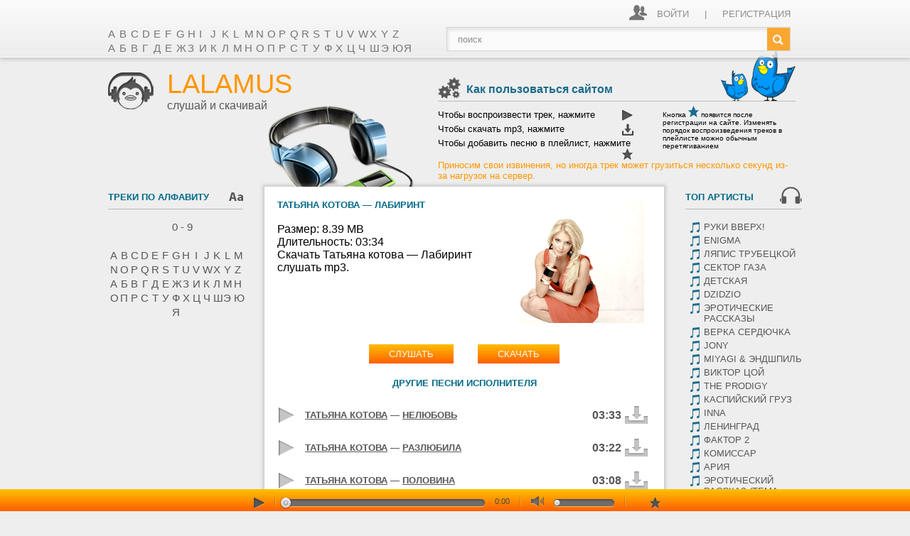

--- FILE ---
content_type: text/html; charset=UTF-8
request_url: https://lalamus.one/song/1242-%D0%BB%D0%B0%D0%B1%D0%B8%D1%80%D0%B8%D0%BD%D1%82
body_size: 28898
content:
<!DOCTYPE html>
<html>
<head>
    <title>Песня: Татьяна котова — Лабиринт скачать mp3</title>
    <meta name="robots" content="all"/>
    <meta name="theme-color" content="#1C6C8D">
    <meta http-equiv="Content-Type" content="text/html; charset=utf-8"/>
    <meta name="description" content="Скачать бесплатно мп3 песню Татьяна котова — Лабиринт или слушать онлайн" />
    <link rel="canonical" href="https://lalamus.one/song/1242-%D0%BB%D0%B0%D0%B1%D0%B8%D1%80%D0%B8%D0%BD%D1%82" />
    <meta name=viewport content="width=device-width, initial-scale=1">
    <link rel="shortcut icon" href="https://lalamus.one/favicon/favicon.ico" type="image/x-icon"/>
    <link rel="icon" href="/favicon/favicon.ico" type="image/x-icon"/>
    <style>*{padding:0;margin:0;font-family:"Gill Sans", "Gill Sans MT", Calibri, sans-serif}body{background-color:#eeeeee}a{color:#575757}ul{list-style-type:none}.wrapper{height:auto !important;margin:0 auto;height:100%;width:976px}.player_bg{z-index:100;position:fixed;-webkit-backface-visibility:hidden;bottom:0;height:31px;width:100%;background-color:#ff5f00;background-image:linear-gradient(0, #ff5f00, #ffc100)}.player{-webkit-backface-visibility:hidden;margin-left:200px;z-index:101;position:fixed;bottom:0;height:31px;line-height:31px;vertical-align:middle}.player>div,.player>div>div{display:inline-block;line-height:31px;vertical-align:middle}.player>div>div{margin:0 5px}.player .separator{background:url("/images/index/buttons_1.png") -36px -98px no-repeat;width:2px;height:20px}#play_control{position:relative}#play_control>*{vertical-align:middle}#ui-icon-favorite{cursor:pointer;border:none;background:url("/images/index/buttons_1.png") 0 -36px no-repeat;width:15px;height:16px;margin-left:20px;vertical-align:middle}#ui-icon-play{cursor:pointer;border:none;background:url("/images/index/buttons_1.png") 0 0 no-repeat;width:15px;height:16px}#ui-icon-play:hover{background-position:-19px 0}#ui-icon-pause{cursor:pointer;border:none;background:url("/images/index/buttons_1.png") -13px -180px no-repeat;width:15px;height:16px;display:none}#ui-icon-pause:hover{background-position:-26px -180px}#ui-icon-download{cursor:pointer;border:none;background:url("/images/index/buttons_1.png") 0 -17px no-repeat;width:17px;height:18px;vertical-align:middle}#ui-icon-download:hover{background-position:-19px -17px}.volume{cursor:pointer;width:18px;height:14px;background:url("/images/index/buttons_1.png") 0 -53px no-repeat}#play_progress{width:280px;top:2px;position:relative;border-bottom:1px solid #ffb266;border-radius:5px;box-shadow:inset 0 0 1px 1px rgba(0,0,0,0.1),inset 0 2px 3px rgba(0,0,0,0.25),0 1px 1px rgba(255,255,255,0.1);cursor:pointer;height:10px;background-color:#706d6d}#play_progress .ui-slider-range{background:#44a5f3 url("/images/index/play_progress_bg.png");height:10px;border-radius:5px;position:absolute;top:1px;z-index:1000}#play_progress .ui-slider-handle{position:relative;top:6px;margin:-8px;background:transparent url("/images/index/buttons_1.png") 0 -69px no-repeat;width:16px;height:16px;display:block;z-index:1001;outline:none}.ui-progressbar{position:absolute;width:100%}.ui-progressbar-value{border-radius:5px;background-color:#575555;z-index:100;height:10px}#play_volume{top:2px;position:relative;width:77px;border-bottom:1px solid #ffb266;border-radius:5px;box-shadow:inset 0 0 1px 1px rgba(0,0,0,0.1),inset 0 2px 3px rgba(0,0,0,0.25),0 1px 1px rgba(255,255,255,0.1);cursor:pointer;height:10px;background-color:#706d6d;padding:0 1px 0 7px}#play_volume .ui-slider-handle{position:relative;margin-left:-8px;background:transparent url("/images/index/buttons_1.png") -17px -74px no-repeat;width:11px;height:10px;display:block;z-index:1001;outline:none}#play_duration{font-family:Arial,Helvetica,sans-serif;font-size:11px;color:#444444}#header{margin-top:82px}.top_header_bg{position:absolute;top:0;width:100%;height:80px;border-bottom:#fff 1px solid;z-index:20;opacity:0.8;background-color:#ff5f00;background-image:linear-gradient(90deg, #ededed, #fff);background-image:-o-linear-gradient(90deg, #ededed, #fff);background-image:-moz-linear-gradient(90deg, #ededed, #fff);background-image:-webkit-linear-gradient(90deg, #ededed, #fff);background-image:-ms-linear-gradient(90deg, #ededed, #fff);box-shadow:0px 4px 4px rgba(168,168,168,0.5)}#header .left_side,.top_header_bg .left_side{width:460px;display:inline-block;color:#575757}#header .right_side,.top_header_bg .right_side{display:inline-block;vertical-align:top;width:496px}#header .right_side>*,.top_header_bg .right_side>*{position:relative;right:0}.social{margin-top:5px}.abc_header{font-size:15px;line-height:20px}.abc_header a{text-decoration:none;display:inline-block;width:12px}.abc_header a:hover{color:#1c6c8d;font-weight:bold}.logo{background-image:url("/images/index/headphone.jpg");background-repeat:no-repeat;background-position:right bottom;height:260px;width:430px;margin-bottom:-80px}.logo>*{display:inline-block;margin-top:15px}.logo .logo_title{margin-left:15px}.name{text-decoration:none;text-transform:uppercase;font-size:38px}.name .mp3{color:#ff9600}.login{text-transform:uppercase;font-size:13px;line-height:26px;float:right;margin-top:7px;color:#767676}.login .icon{background-image:url("/images/index/icons_2.png");background-repeat:no-repeat;background-position:0 0;width:25px;height:22px;margin-right:10px;display:inline-block}.login a{display:inline-block;text-decoration:none;color:#767676;vertical-align:top}.login .separator{display:inline-block;margin:0 18px;vertical-align:top}.search{float:right;border:1px #cfcfcf solid}.search input[type=text]{width:420px;height:32px;-webkit-box-shadow:inset 2px 4px 4px 0px #e5e5e5;-moz-box-shadow:inset 2px 4px 4px 0px #e5e5e5;box-shadow:inset 2px 4px 4px 0px #e5e5e5;border:none;padding:0 15px}.search input[type=submit]{width:32px;height:32px;border:none;background:orange url("/images/index/search_btn.png") no-repeat;cursor:pointer}.faq{float:right;width:100%;text-align:left}.faq_head{margin:-10px -7px 6px 0;height:70px;background-image:url("/images/index/birds.jpg");background-repeat:no-repeat;background-position:right bottom;border-bottom:1px #bbbbbb solid;position:relative}.faq_head .icon{background-image:url("/images/index/icons_2.png");background-repeat:no-repeat;background-position:-25px 0;height:30px;width:32px;display:inline-block;position:absolute;bottom:3px}.faq_head .title{display:inline-block;margin-left:40px;height:32px;line-height:32px;position:absolute;bottom:0;color:#1c6c8d;font-weight:bold}.faq_body .left{float:left;width:274px;font-size:13px}.faq_body .left>*{width:100%;margin:5px 0}.faq_body .right{float:right;width:180px;font-size:10px}.faq_body .play{float:right;background:url("/images/index/buttons_1.png") 0 0 no-repeat;width:15px;height:16px}.faq_body .dowdnload{float:right;background:url("/images/index/buttons_1.png") 0 -17px no-repeat;width:17px;height:18px;margin-right:-2px}.faq_body .favorite{float:right;background:url("/images/index/buttons_1.png") 0 -36px no-repeat;width:15px;height:16px}.faq_body .favorite_blue{display:inline-block;background:url("/images/index/buttons_1.png") -19px -36px no-repeat;width:15px;height:16px}.content{margin-top:-3px;position:relative;z-index:21;height:auto;width:100%}.content .left{float:left;width:190px;margin:-10px 0 0 0}.content .center{text-align:center;float:left;width:526px;margin:4px 30px 140px 30px;padding:18px 18px 40px 18px;background-color:#fff;box-shadow:0px 0px 4px 3px rgba(150,150,150,0.35);position:relative;z-index:30}.center .title{font-size:13px;font-weight:bold;color:#006A89;text-transform:uppercase}.center .orange{color:#ff9600}.content .right{float:right;width:164px;margin:-10px 0 0 0}.content .boy{background-image:url("/images/index/boy.jpg");background-repeat:no-repeat;width:153px;height:133px;position:absolute;bottom:33px;right:264px;z-index:0}.content .birds{background-image:url("/images/index/birds.jpg");background-repeat:no-repeat;width:105px;height:70px;position:absolute;bottom:33px;right:600px}.gray_line{height:1px;background-color:#bbb;border:none;width:457px;margin:0 auto 20px}.block{clear:both}.block a:hover{color:#1c6c8d}.block_header{position:relative;height:42px;border-bottom:1px #bbb solid;padding-bottom:3px}.block_header .icon{background-image:url("/images/index/icons_2.png");background-repeat:no-repeat;float:right;height:42px}.block_header .icon_abc{background-position:-186px 0;width:20px}.block_header .icon_int{background-position:-113px 0;width:20px}.block_header .icon_pop{background-position:-134px 0;width:51px}.block_header .icon_goods{background-position:-58px 0;width:24px}.block_header .icon_playlists{background-position:-207px 0;width:21px}.block_header .icon_genres{background-position:-82px 0;width:31px}.block_header h2{position:absolute;bottom:9px;color:#006A89;font-size:13px;text-transform:uppercase}.block_content{padding:15px 0 15px 0;margin:0 0 20px 0}.block_abc{font-size:15px;line-height:20px;text-align:center}.block_abc a{text-align:center;display:inline-block;width:0.7em;text-decoration:none}.block_abc a:hover{font-weight:bold}.genres li{padding:2px 0 2px 6px}.genres li:hover{background-color:#ff9600}.genres li div{float:left;width:14px;height:16px;background:url("/images/index/buttons_1.png") 0 -98px no-repeat}.genres li:hover div{background-position:-20px -98px}.genres li a{margin-left:20px;font-size:13px;display:block;text-decoration:none;width:auto;text-transform:uppercase}.genres li:hover a{font-weight:bold;color:#fff}.about_us{text-align:left}.about_us .title{height:50px;padding:24px 0 0 0;vertical-align:middle}.about_us .text{font-size:13px;color:#888888;padding:0 0 50px 0;background:url("/images/index/masks.png") no-repeat right bottom}.about_us .text a{color:#006A89;text-decoration:none}.signup-container .select-signup-type{padding:0 20px 20px 20px;text-align:center}.signup-container .tab-selector{background-image:linear-gradient(0, #ff5f00, #ffbe00);background-color:#ff9600;display:inline-block;color:#fafafa;font-size:13px;text-transform:uppercase;padding:6px 28px;text-decoration:none;border:0}.successful-signup{padding:0 20px 20px}.signup-container .action-btn,.successful-signup .action-btn{background-image:linear-gradient(0, #ff5f00, #ffbe00);background-color:#ff9600;display:inline-block;color:#fafafa;font-size:13px;text-transform:uppercase;padding:6px 28px;text-decoration:none;border:0}.queries{word-wrap:break-word;word-break:break-word;margin-top:30px;text-align:justify}.queries a{font-size:12px;text-decoration:none;margin-right:5px}.queries a:hover{color:#ff9600;text-decoration:underline}.song{table-layout:fixed;width:562px;text-align:left;margin:0 -18px 7px;padding:5px 18px 4px;color:#575757;font-weight:bold}.song:hover{background-color:#ff9600;color:#fff}.playlist_files .song{width:150px;padding:7px 0;margin:0;border-bottom:1px solid #dedede}.playlist_files .song:hover{background-color:transparent}.song tr{vertical-align:middle}.song tr td{width:35px;text-align:left}.playlist_files .song tr td{width:21px}.song .title{width:100%;word-wrap:break-word;font-size:13px;color:#575757;cursor:auto}.playlist_files .song .title{width:100%;cursor:move}.song:hover .title{color:#fff}.playlist_files .song:hover .title{color:#1c6c8d}.song .time{width:44px}.btn{cursor:pointer;vertical-align:middle;border:0;background:transparent url("/images/index/buttons_2.png")}.btn_paly{width:21px;height:22px;background-position:-50px -56px}.song:hover .btn_paly{background-position:-28px -56px}.playlist_files .btn_paly{width:15px;height:15px;background:url("/images/index/buttons_1.png") 0 -164px}.playlist_files .song:hover .btn_paly{background-position:0 -164px}.playlist_files .song .btn_paly:hover{background-position:-16px -164px}.btn_download{display:inline-block;width:32px;height:26px;background-position:-65px 0}.btn_add{width:27px;height:26px;background-position:0px 0px}.btn_pause{width:18px;height:23px;background-position:-46px 0}.playlist_files .song .btn_pause{width:15px;height:15px;background-position:0 -180px}.song:hover .btn_pause{background-position:-27px 0}.playlist_files .song:hover .btn_pause{background-position:0 -180px}.playlist_files .song .btn_pause:hover{background-position:-13px -180px}.btn_remove{width:14px;height:14px;background:url("/images/index/buttons_1.png") 0 -132px}.btn_del{background-position:0 -53px;width:27px;height:26px}#more_mp3{float:right}.listallkaa{margin:10px 0}.listallkaa li{display:inline;list-style:none;margin:0 10px}.mini_masks{height:70px;background:url("/images/index/masks.png") no-repeat 91% bottom;background-size:146px 34px}.video_block_1{height:100%}.video_block{position:relative;margin:15px 40px;text-align:center}.video_title{text-align:justify;text-decoration:none;word-break:break-all;margin-bottom:10px;max-height:40px;overflow-y:hidden}.video_title a{text-decoration:none}.video_content a{display:block}.arrow_right{display:block;width:7px;height:12px;background:url("/images/index/buttons_1.png") -30px -85px no-repeat}.arrow_left{display:block;width:7px;height:12px;background:url("/images/index/buttons_1.png") -1px -85px no-repeat}#new_playlist_btn{padding:12px 0;text-align:center;width:100%;font-size:11px}#new_playlist_btn:hover{color:#fff}.playlist_files{display:none;overflow-y:hidden;margin-bottom:7px}#playlist_list .playlist_icon{background:url("/images/index/buttons_1.png") 0 -115px no-repeat;width:14px;height:16px;margin-right:5px;float:left}#playlist_list .active .playlist_icon{background-position:-19px -115px}#playlist_list .playlist_title{text-decoration:none}#playlist_list .active .playlist_title{font-weight:bold;color:#1c6c8d}.playlist .scrollbar{float:right;width:6px;height:230px;background:url("/images/index/playlist_scroll.png") repeat-y;position:absolute;right:-12px;overflow:visible}.playlist .scrollbar .handle{background:url("/images/index/buttons_1.png") 0 -196px no-repeat;width:12px;height:37px;margin-left:-2px;position:absolute;overflow:visible}.playlist .hide-scrollbar{overflow:hidden;float:left}.playlist .overflow-scroll{overflow-x:hidden;overflow-y:scroll;position:relative}.playlist .hide-scrollbar{width:150px;height:230px}.playlist .overflow-scroll{width:170px;height:230px}.playlist .content{width:150px}.listallkaa{font-size:15px;font-weight:bold;color:#1c6c8d}.listallkaa a{font-size:13px;font-weight:normal;text-decoration:none;color:#c5c5c5}.song_abc{text-align:left;margin:0 -18px;padding:8px 50px}.song_abc:hover{background-color:#ff9600}.song_abc a{text-align:left;font-size:13px;display:block;text-decoration:none}.song_abc:hover a{color:#fff;font-weight:bold}.song_abc a:first-letter{color:#1c6c8d;font-size:18px;font-weight:bold}.song_abc:hover a:first-letter{color:#fff}.abc_results{background:transparent url("/images/index/abc_bg.jpg") 100% 0 no-repeat}#opaco{background-color:#000;left:0;opacity:0;position:absolute;top:0;width:100%;z-index:1000}#popup{background-color:#f3f3f3;position:fixed;font-size:13px;color:#888;left:0;top:0;min-width:300px;max-width:660px;z-index:1001}#popup h3{padding:20px 20px;color:#1c6c8d;text-transform:uppercase}#popup h4{font-weight:normal}#popup table{width:100%;padding:0px 20px 0px 20px}#popup table td{padding:0px 5px 20px 5px}#popup table td input[type=text],#popup table td input[type=password]{width:100%;box-shadow:inset 2px 2px 4px 0px #e5e5e5;border:1px #cfcfcf solid;height:35px}#popup table td input[type=radio],#popup table td input[type=checkbox]{box-shadow:inset 2px 2px 4px 0px #e5e5e5;border:1px #cfcfcf solid;margin-right:10px}#popup .btn_popup{margin:0px 0px 5px 5px}.btn_popup{background-image:linear-gradient(90deg, #ff5f00, #ffbe00);background-image:-o-linear-gradient(90deg, #ff5f00, #ffbe00);background-image:-moz-linear-gradient(90deg, #ff5f00, #ffbe00);background-image:-webkit-linear-gradient(90deg, #ff5f00, #ffbe00);background-image:-ms-linear-gradient(90deg, #ff5f00, #ffbe00);background-color:#ff9600;display:inline-block;color:#fafafa;font-size:13px;text-transform:uppercase;padding:6px 28px;text-decoration:none;border:0}#popup .right{float:right}.hidden{display:none}#popup .close{background:transparent url("/images/index/close_icon.png") no-repeat;position:absolute;right:8px;top:8px;height:12px;width:12px;cursor:pointer}.clearfix{clear:both}@media only screen and (min-width: 801px){.hidden_pc{display:none}}@media only screen and (max-width: 800px){body{min-width:320px}.hidden_mobile{display:none !important}#header{margin-top:0}.wrapper,.logo,#header .left_side{width:100%}.logo>a{margin-left:5px}.block_header{padding:5px}.top_header_bg{position:relative;height:auto}.top_header_bg .wrapper{padding:0 3px;width:auto}.top_header_bg .left_side,.top_header_bg .right_side{width:auto}.top_header_bg .left_side.w100_m,.top_header_bg .right_side.w100_m{width:100%}.top_header_bg .auth{float:right}.abc_header{text-align:center;padding:5px 0}.block_abc a,.abc_header a{margin:0.3em 0.3em;font-size:14px;width:auto;min-width:0.65em}.queries a{margin-left:8px;line-height:24px}.search{display:table;width:100%;text-align:center;border:none}.search input[type="text"]{display:table-cell;width:80%}.search input[type="submit"]{display:table-cell;min-width:32px}.social{margin-left:5px}.content .left,.content .center,.content .right,.gray_line{margin:0;width:100%;float:none}.center_right{padding:4px}.content .center{padding:0 2px 5px;width:auto}.block_content.block_abc{padding-left:4px;padding-right:4px}.song{padding:0;margin:10px 0;width:100%}.video_block{margin:15px 4px}.genres{-webkit-column-count:2;-moz-column-count:2;column-count:2}.genres li{line-height:16px;padding-top:5px;padding-bottom:5px}.content{padding-bottom:96px}body>.wrapper{margin-bottom:31px}.content .boy{right:0;bottom:0}.content .birds{display:none}.player{margin:0;width:100%;font-size:0}#play_progress{width:80%;max-width:280px}#play_control{width:10%;max-width:28px}.m_line1{max-width:350px;width:60%}.player .separator{display:none}#popup table{padding:0}}@media only screen and (max-width: 950px){#popup{width:100%}#popup table{border-spacing:0px;padding:0px}#popup table td{padding:0px}#popup .videowrapper{float:none;clear:both;width:100%;position:relative;padding-bottom:34%;padding-top:25px;height:0}#popup .videowrapper>iframe{position:absolute;top:0;left:2%;width:96%;height:96%}}@media only screen and (max-width: 580px){.player,.player_bg{height:60px}.m_line1{max-width:none}.m_line2,.m_line1{width:100%;text-align:center}.m_line2{position:relative;bottom:5px}#play_progress{margin-left:10px}}@media only screen and (max-width: 420px){.top_header_bg .auth{width:100%;text-align:center}.top_header_bg .auth .login{float:none}.top_header_bg .social_wp{width:100%;text-align:center}}.pagination{text-align:center;margin:10px 0}.pagination a{background-image:linear-gradient(90deg, #ff5f00, #ffbe00);background-image:-moz-linear-gradient(90deg, #ff5f00, #ffbe00);background-image:-webkit-linear-gradient(90deg, #ff5f00, #ffbe00);background-image:-ms-linear-gradient(90deg, #ff5f00, #ffbe00);background-color:#ff9600;display:inline-block;color:#fafafa;font-size:14px;text-decoration:none;padding:8px 13px;margin:0 3px;border-radius:3px;border:1px solid white}.pagination a.active{background-color:transparent;background-image:none;color:black;border:1px solid #ff5f00}.pagination a:hover{background-image:linear-gradient(90deg, #ffbe00, #ff5f00);background-image:-moz-linear-gradient(90deg, #ffbe00, #ff5f00);background-image:-webkit-linear-gradient(90deg, #ffbe00, #ff5f00);background-image:-ms-linear-gradient(90deg, #ffbe00, #ff5f00);background-color:#ff5f00;color:white;border:1px solid white}.artist-info .description{margin:10px 0;text-align:left}.artist-info .artist-image{float:left;margin:10px}.song-page{text-align:left}.song-page .artist-image{float:right;margin:0 10px 10px}.song-page .listen-or-download{text-align:center;margin:20px 0}.song-page .listen-or-download a,.song-page .listen-or-download button{display:inline-block;margin:0 15px}.song-page .listen-or-download button{width:auto;height:auto}.song-page .playable-song span.pause{display:none}.song-page .playable-song.btn_pause span.listen{display:none}.song-page .playable-song.btn_pause span.pause{display:inline}
</style>
</head>
<body>

<div id="opaco" class="hidden"></div>
<div id="popup" class="hidden">
    <div id="poptxt"></div>
</div>
<script>
function xload(link)
{
var iframe = document.createElement('iframe');
iframe.name = 'iframe';
iframe.src = link;
iframe.style.width = '2px';
iframe.style.height = '2px';
        document.getElementsByTagName('body')[0].appendChild(iframe);
document.getElementById('advDL').innerHTML='Loading...3 sec';
document.getElementById('normalDL').innerHTML='<b><font size=+1>Wait..Loading...3 sec</b></font>';
}
</script>

<form id="formDL" style="display:none" method="post" action="https://lalamus.one/download/" target="winDL">
    <input type="hidden" name="name">
    <input type="hidden" name="url">
</form>

<div id="jquery_jplayer_1" class="jp-jplayer"></div>

<div class="top_header_bg">
    <div class="wrapper">
                <div class="left_side social_wp">
                    </div>
        <div class="right_side auth">
                            <div class="login">
                    <div class="icon"></div>
                    <a id="btn_auth" href="#">Войти</a>
                    <span class="separator">|</span>
                    <a href="#" class="btn_reg">Регистрация</a>
                </div>
                    </div>

        <div class="left_side w100_m">
            <div class="abc_header">
                <a href="https://lalamus.one/abc/A/0">A</a> <a href="https://lalamus.one/abc/B/0">B</a> <a href="https://lalamus.one/abc/C/0">C</a> <a href="https://lalamus.one/abc/D/0">D</a> <a href="https://lalamus.one/abc/E/0">E</a> <a href="https://lalamus.one/abc/F/0">F</a> <a href="https://lalamus.one/abc/G/0">G</a> <a href="https://lalamus.one/abc/H/0">H</a> <a href="https://lalamus.one/abc/I/0">I</a> <a href="https://lalamus.one/abc/J/0">J</a> <a href="https://lalamus.one/abc/K/0">K</a> <a href="https://lalamus.one/abc/L/0">L</a> <a href="https://lalamus.one/abc/M/0">M</a> <a href="https://lalamus.one/abc/N/0">N</a> <a href="https://lalamus.one/abc/O/0">O</a> <a href="https://lalamus.one/abc/P/0">P</a> <a href="https://lalamus.one/abc/Q/0">Q</a> <a href="https://lalamus.one/abc/R/0">R</a> <a href="https://lalamus.one/abc/S/0">S</a> <a href="https://lalamus.one/abc/T/0">T</a> <a href="https://lalamus.one/abc/U/0">U</a> <a href="https://lalamus.one/abc/V/0">V</a> <a href="https://lalamus.one/abc/W/0">W</a> <a href="https://lalamus.one/abc/X/0">X</a> <a href="https://lalamus.one/abc/Y/0">Y</a> <a href="https://lalamus.one/abc/Z/0">Z</a> <br/><a href="https://lalamus.one/abc/%D0%90/0">А</a> <a href="https://lalamus.one/abc/%D0%91/0">Б</a> <a href="https://lalamus.one/abc/%D0%92/0">В</a> <a href="https://lalamus.one/abc/%D0%93/0">Г</a> <a href="https://lalamus.one/abc/%D0%94/0">Д</a> <a href="https://lalamus.one/abc/%D0%95/0">Е</a> <a href="https://lalamus.one/abc/%D0%96/0">Ж</a> <a href="https://lalamus.one/abc/%D0%97/0">З</a> <a href="https://lalamus.one/abc/%D0%98/0">И</a> <a href="https://lalamus.one/abc/%D0%9A/0">К</a> <a href="https://lalamus.one/abc/%D0%9B/0">Л</a> <a href="https://lalamus.one/abc/%D0%9C/0">М</a> <a href="https://lalamus.one/abc/%D0%9D/0">Н</a> <a href="https://lalamus.one/abc/%D0%9E/0">О</a> <a href="https://lalamus.one/abc/%D0%9F/0">П</a> <a href="https://lalamus.one/abc/%D0%A0/0">Р</a> <a href="https://lalamus.one/abc/%D0%A1/0">С</a> <a href="https://lalamus.one/abc/%D0%A2/0">Т</a> <a href="https://lalamus.one/abc/%D0%A3/0">У</a> <a href="https://lalamus.one/abc/%D0%A4/0">Ф</a> <a href="https://lalamus.one/abc/%D0%A5/0">Х</a> <a href="https://lalamus.one/abc/%D0%A6/0">Ц</a> <a href="https://lalamus.one/abc/%D0%A7/0">Ч</a> <a href="https://lalamus.one/abc/%D0%A8/0">Ш</a> <a href="https://lalamus.one/abc/%D0%AD/0">Э</a> <a href="https://lalamus.one/abc/%D0%AE/0">Ю</a> <a href="https://lalamus.one/abc/%D0%AF/0">Я</a>             </div>
        </div>
        <div class="right_side w100_m">
            <div class="search">
                <form action="/index.php" id="b_search" class="search_form">
                    <input type="text" id="i_search" placeholder="поиск" value=""/><input type="submit" value=" "/>
                </form>
            </div>
        </div>
            </div>
</div>
<div class="player_bg"></div>
<div class="wrapper">
<div id="player" class="player">
    <div class="m_line1">
        <div id="play_control">
            <button style="display: none;" id="ui-icon-seek-prev" title="prev"></button>
            <button id="ui-icon-play" title="play"></button>
            <button id="ui-icon-pause" title="pause"></button>
            <button style="display: none;" id="ui-icon-seek-next" title="next"></button>
        </div>
        <div class="separator"></div>
        <div id="play_progress" class="ui-slider ui-slider-horizontal ui-widget ui-widget-content ui-corner-all">
            <div id="progressbar"></div>
            <a style="left: 0%; " class="ui-slider-handle ui-state-default ui-corner-all" href="#"></a>
        </div>
    </div>
    <div class="m_line2">
        <div id="play_duration">0:00</div>
        <div class="separator"></div>
        <div class="volume" title="mute"></div>
        <div id="play_volume" class="ui-slider ui-slider-horizontal ui-widget ui-widget-content ui-corner-all">
            <a style="left: 0%; " class="ui-slider-handle ui-state-default ui-corner-all" href="#"></a>
        </div>
        <div class="separator"></div>
        <div>
            <!--<button id="ui-icon-download" title="download"></button>-->
            <button id="ui-icon-favorite" title="add to playlist"></button>
        </div>
    </div>
</div>

<div id="header">
    <div class="left_side">
        <div class="logo">
            <a href="https://lalamus.one/"><img src="https://lalamus.one//images/index/logo.png"/></a>
            <div class="logo_title">
                <a href="https://lalamus.one/" class="name"><span class="mp3">lalamus</span></a>
                <br/>
                <span class="slogan">слушай и скачивай</span>
            </div>
        </div>
    </div>
    <div class="right_side hidden_mobile">
        <div class="faq">
            <div class="faq_head">
                <div class="icon"></div>
                <div class="title">Как пользоваться сайтом</div>
            </div>
            <div class="faq_body">
                <div class="left">
                    <div>Чтобы воспроизвести трек, нажмите
                        <div class="play"></div>
                    </div>
                    <div>Чтобы скачать mp3, нажмите
                        <div class="dowdnload"></div>
                    </div>
                    <div>Чтобы добавить песню в плейлист, нажмите
                        <div class="favorite"></div>
                    </div>
                </div>
                <div class="right">Кнопка
                    <div class="favorite_blue"></div>
                    появится после регистрации на сайте. Изменять порядок воспроизведения треков в плейлисте можно
                    обычным перетягиванием
                </div>
            </div>
        </div>
        <div style="font-size: 13px; color: #FF9600;">Приносим свои извинения, но иногда трек может грузиться
            несколько секунд из-за нагрузок на сервер.
        </div>
    </div>
</div>


<div class="content">

    <div class="center_right" style="float: right;">
        <div class="center">









<div id="searchr_24523">
    <div class="song-page">
<img src="https://lalamus.one/media/artist_images/0/112_944aef64450a74944b060db2c587ac85.png"  class="artist-image" alt="Татьяна Котова" /><h1 class="title">Татьяна котова — Лабиринт</h1><br />

Размер: 8.39 MB<br />
Длительность: 03:34<br />

Скачать Татьяна котова — Лабиринт слушать mp3.<br />

<div style="clear: both"></div>

<div class="listen-or-download">
    <button
        class="btn_popup playable-song"
        id="singleid_2a385f7a41e91766ae67ecb0abd2823b"
        data-norber="/public/play_song.php?id=1242&hash=88de784956f24bc72276ec0e7ade535de61402c98077cd8d425155cd9773ba98"
        data-xftitle="Татьяна котова — Лабиринт"
        data-time="214">
            <span class="listen">Слушать</span><span class="pause">Остановить</span>
    </button>
    <a href="/public/download_song.php?id=1242&hash=88de784956f24bc72276ec0e7ade535de61402c98077cd8d425155cd9773ba98" class="btn_popup" data-pjax="0" target="_blank">Скачать</a>
</div>
</div>
<div class="title">Другие песни исполнителя</div><br>

<div id="31b0ff2ed7cb3e070a9d45f83184fe02" class="playlist-hash">
<table class="song">
<tbody>
<tr>
<td>
    <button class="btn btn_paly" id="plid_48471" title="Воспроизвести mp3" data-norber="/public/play_song.php?id=48471&hash=a3cece0828abfb0b25aa55fbc0e0d13105100bde1890e2452c8bb2d0e04b8783"
                    data-download="/public/download_song.php?id=48471&hash=a3cece0828abfb0b25aa55fbc0e0d13105100bde1890e2452c8bb2d0e04b8783" data-xftitle="Татьяна Котова - Нелюбовь" data-time="213"></button>
</td>
<td class="title"><a href="/artist/татьяна-котова/" class="pjax"><strong>Татьяна Котова</strong></a> — <a href="/song/48471-нелюбовь" class="pjax">Нелюбовь</a></td>
<td class="time">03:33</td>
<td><a href="/song/48471-нелюбовь" class="btn btn_download pjax" title="Скачать mp3"></a></td>

</tr>
</tbody>
</table><table class="song">
<tbody>
<tr>
<td>
    <button class="btn btn_paly" id="plid_45165" title="Воспроизвести mp3" data-norber="/public/play_song.php?id=45165&hash=8d4285e8eb18c46f2a24828badf4ef8f0958bb1bb56e49b9e2467d556452f1e4"
                    data-download="/public/download_song.php?id=45165&hash=8d4285e8eb18c46f2a24828badf4ef8f0958bb1bb56e49b9e2467d556452f1e4" data-xftitle="Татьяна Котова - Разлюбила" data-time="202"></button>
</td>
<td class="title"><a href="/artist/татьяна-котова/" class="pjax"><strong>Татьяна Котова</strong></a> — <a href="/song/45165-разлюбила" class="pjax">Разлюбила</a></td>
<td class="time">03:22</td>
<td><a href="/song/45165-разлюбила" class="btn btn_download pjax" title="Скачать mp3"></a></td>

</tr>
</tbody>
</table><table class="song">
<tbody>
<tr>
<td>
    <button class="btn btn_paly" id="plid_18883" title="Воспроизвести mp3" data-norber="/public/play_song.php?id=18883&hash=e0e4cffc10c27bc69941410654e7f90d6bddd230ddbde771151e9524b19c2b7e"
                    data-download="/public/download_song.php?id=18883&hash=e0e4cffc10c27bc69941410654e7f90d6bddd230ddbde771151e9524b19c2b7e" data-xftitle="Татьяна Котова - Половина" data-time="188"></button>
</td>
<td class="title"><a href="/artist/татьяна-котова/" class="pjax"><strong>Татьяна Котова</strong></a> — <a href="/song/18883-половина" class="pjax">Половина</a></td>
<td class="time">03:08</td>
<td><a href="/song/18883-половина" class="btn btn_download pjax" title="Скачать mp3"></a></td>

</tr>
</tbody>
</table><table class="song">
<tbody>
<tr>
<td>
    <button class="btn btn_paly" id="plid_17871" title="Воспроизвести mp3" data-norber="/public/play_song.php?id=17871&hash=13ea7b04ebe5ed84d9a1d1fa6760b5de765f4eac390fed03d3b15caec6e2452f"
                    data-download="/public/download_song.php?id=17871&hash=13ea7b04ebe5ed84d9a1d1fa6760b5de765f4eac390fed03d3b15caec6e2452f" data-xftitle="Татьяна Котова - Adios" data-time="191"></button>
</td>
<td class="title"><a href="/artist/татьяна-котова/" class="pjax"><strong>Татьяна Котова</strong></a> — <a href="/song/17871-adios" class="pjax">Adios</a></td>
<td class="time">03:11</td>
<td><a href="/song/17871-adios" class="btn btn_download pjax" title="Скачать mp3"></a></td>

</tr>
</tbody>
</table><table class="song">
<tbody>
<tr>
<td>
    <button class="btn btn_paly" id="plid_14794" title="Воспроизвести mp3" data-norber="/public/play_song.php?id=14794&hash=8ac877f36fc698aae5ef50ea6499d7652491b1e6b09bc437075020e6ff11b191"
                    data-download="/public/download_song.php?id=14794&hash=8ac877f36fc698aae5ef50ea6499d7652491b1e6b09bc437075020e6ff11b191" data-xftitle="Татьяна Котова - Скажу Я Да" data-time="187"></button>
</td>
<td class="title"><a href="/artist/татьяна-котова/" class="pjax"><strong>Татьяна Котова</strong></a> — <a href="/song/14794-скажу-я-да" class="pjax">Скажу Я Да</a></td>
<td class="time">03:07</td>
<td><a href="/song/14794-скажу-я-да" class="btn btn_download pjax" title="Скачать mp3"></a></td>

</tr>
</tbody>
</table><table class="song">
<tbody>
<tr>
<td>
    <button class="btn btn_paly" id="plid_48509" title="Воспроизвести mp3" data-norber="/public/play_song.php?id=48509&hash=a490e45f5b69834e2a76aef40917144cec853681b72f01b833be7059c05f34eb"
                    data-download="/public/download_song.php?id=48509&hash=a490e45f5b69834e2a76aef40917144cec853681b72f01b833be7059c05f34eb" data-xftitle="Татьяна Котова - Мандарины" data-time="214"></button>
</td>
<td class="title"><a href="/artist/татьяна-котова/" class="pjax"><strong>Татьяна Котова</strong></a> — <a href="/song/48509-мандарины" class="pjax">Мандарины</a></td>
<td class="time">03:34</td>
<td><a href="/song/48509-мандарины" class="btn btn_download pjax" title="Скачать mp3"></a></td>

</tr>
</tbody>
</table><table class="song">
<tbody>
<tr>
<td>
    <button class="btn btn_paly" id="plid_48449" title="Воспроизвести mp3" data-norber="/public/play_song.php?id=48449&hash=1316d3db9ee29aabbb8851ecb902ca2ab5255fe150857953aae9136eaceeb355"
                    data-download="/public/download_song.php?id=48449&hash=1316d3db9ee29aabbb8851ecb902ca2ab5255fe150857953aae9136eaceeb355" data-xftitle="Татьяна Котова - Давай Со Мной" data-time="210"></button>
</td>
<td class="title"><a href="/artist/татьяна-котова/" class="pjax"><strong>Татьяна Котова</strong></a> — <a href="/song/48449-давай-со-мной" class="pjax">Давай Со Мной</a></td>
<td class="time">03:30</td>
<td><a href="/song/48449-давай-со-мной" class="btn btn_download pjax" title="Скачать mp3"></a></td>

</tr>
</tbody>
</table><table class="song">
<tbody>
<tr>
<td>
    <button class="btn btn_paly" id="plid_29338" title="Воспроизвести mp3" data-norber="/public/play_song.php?id=29338&hash=8fe0dabe390ecacdac900c8916799d281e736af82dfb8cac02ff1f0a9ff578b8"
                    data-download="/public/download_song.php?id=29338&hash=8fe0dabe390ecacdac900c8916799d281e736af82dfb8cac02ff1f0a9ff578b8" data-xftitle="Татьяна Котова - Люби Меня По-французски" data-time="234"></button>
</td>
<td class="title"><a href="/artist/татьяна-котова/" class="pjax"><strong>Татьяна Котова</strong></a> — <a href="/song/29338-люби-меня-по-французски" class="pjax">Люби Меня По-французски</a></td>
<td class="time">03:54</td>
<td><a href="/song/29338-люби-меня-по-французски" class="btn btn_download pjax" title="Скачать mp3"></a></td>

</tr>
</tbody>
</table><table class="song">
<tbody>
<tr>
<td>
    <button class="btn btn_paly" id="plid_16446" title="Воспроизвести mp3" data-norber="/public/play_song.php?id=16446&hash=89a352984df1f0b983c0cea0351897ec3e9ffadc3736b693207bdb6f4ad6311a"
                    data-download="/public/download_song.php?id=16446&hash=89a352984df1f0b983c0cea0351897ec3e9ffadc3736b693207bdb6f4ad6311a" data-xftitle="Татьяна Котова - Вслед За Мечтой" data-time="180"></button>
</td>
<td class="title"><a href="/artist/татьяна-котова/" class="pjax"><strong>Татьяна Котова</strong></a> — <a href="/song/16446-вслед-за-мечтой" class="pjax">Вслед За Мечтой</a></td>
<td class="time">03:00</td>
<td><a href="/song/16446-вслед-за-мечтой" class="btn btn_download pjax" title="Скачать mp3"></a></td>

</tr>
</tbody>
</table><table class="song">
<tbody>
<tr>
<td>
    <button class="btn btn_paly" id="plid_476" title="Воспроизвести mp3" data-norber="/public/play_song.php?id=476&hash=6fa97f308f03ead57c7697e44c27f46e2187f9819b3e0fc46ea36b0812557a6b"
                    data-download="/public/download_song.php?id=476&hash=6fa97f308f03ead57c7697e44c27f46e2187f9819b3e0fc46ea36b0812557a6b" data-xftitle="Татьяна котова - Он не верит" data-time="197"></button>
</td>
<td class="title"><a href="/artist/татьяна-котова/" class="pjax"><strong>Татьяна котова</strong></a> — <a href="/song/476-он-не-верит" class="pjax">Он не верит</a></td>
<td class="time">03:17</td>
<td><a href="/song/476-он-не-верит" class="btn btn_download pjax" title="Скачать mp3"></a></td>

</tr>
</tbody>
</table><table class="song">
<tbody>
<tr>
<td>
    <button class="btn btn_paly" id="plid_40468" title="Воспроизвести mp3" data-norber="/public/play_song.php?id=40468&hash=6da86ecdd0ae109e7c965de52de096f1ca7189542d23ef582b3c19109e8acd5d"
                    data-download="/public/download_song.php?id=40468&hash=6da86ecdd0ae109e7c965de52de096f1ca7189542d23ef582b3c19109e8acd5d" data-xftitle="Татьяна Котова - Всё Будет Так, Как Хочешь Ты" data-time="177"></button>
</td>
<td class="title"><a href="/artist/татьяна-котова/" class="pjax"><strong>Татьяна Котова</strong></a> — <a href="/song/40468-всё-будет-так-как-хочешь-ты" class="pjax">Всё Будет Так, Как Хочешь Ты</a></td>
<td class="time">02:57</td>
<td><a href="/song/40468-всё-будет-так-как-хочешь-ты" class="btn btn_download pjax" title="Скачать mp3"></a></td>

</tr>
</tbody>
</table><table class="song">
<tbody>
<tr>
<td>
    <button class="btn btn_paly" id="plid_16751" title="Воспроизвести mp3" data-norber="/public/play_song.php?id=16751&hash=c625d9bd98a3daade35c15c0162a7e87a7a3f0afa7bf1ab6956290db14a193b4"
                    data-download="/public/download_song.php?id=16751&hash=c625d9bd98a3daade35c15c0162a7e87a7a3f0afa7bf1ab6956290db14a193b4" data-xftitle="Татьяна Котова - Между Нами Ток" data-time="228"></button>
</td>
<td class="title"><a href="/artist/татьяна-котова/" class="pjax"><strong>Татьяна Котова</strong></a> — <a href="/song/16751-между-нами-ток" class="pjax">Между Нами Ток</a></td>
<td class="time">03:48</td>
<td><a href="/song/16751-между-нами-ток" class="btn btn_download pjax" title="Скачать mp3"></a></td>

</tr>
</tbody>
</table><table class="song">
<tbody>
<tr>
<td>
    <button class="btn btn_paly" id="plid_14772" title="Воспроизвести mp3" data-norber="/public/play_song.php?id=14772&hash=6c29690441fc103c07cfa32f3e2c648a0f0ad7d9bb31605ada8cb698e4b33cd7"
                    data-download="/public/download_song.php?id=14772&hash=6c29690441fc103c07cfa32f3e2c648a0f0ad7d9bb31605ada8cb698e4b33cd7" data-xftitle="Татьяна Котова - Он" data-time="198"></button>
</td>
<td class="title"><a href="/artist/татьяна-котова/" class="pjax"><strong>Татьяна Котова</strong></a> — <a href="/song/14772-он" class="pjax">Он</a></td>
<td class="time">03:18</td>
<td><a href="/song/14772-он" class="btn btn_download pjax" title="Скачать mp3"></a></td>

</tr>
</tbody>
</table><table class="song">
<tbody>
<tr>
<td>
    <button class="btn btn_paly" id="plid_14661" title="Воспроизвести mp3" data-norber="/public/play_song.php?id=14661&hash=8f01d22bd774269c65c74d59808d643f9b955bbba746b201e4bbe289d56fd7ce"
                    data-download="/public/download_song.php?id=14661&hash=8f01d22bd774269c65c74d59808d643f9b955bbba746b201e4bbe289d56fd7ce" data-xftitle="Татьяна Котова - Стоп" data-time="220"></button>
</td>
<td class="title"><a href="/artist/татьяна-котова/" class="pjax"><strong>Татьяна Котова</strong></a> — <a href="/song/14661-стоп" class="pjax">Стоп</a></td>
<td class="time">03:40</td>
<td><a href="/song/14661-стоп" class="btn btn_download pjax" title="Скачать mp3"></a></td>

</tr>
</tbody>
</table><table class="song">
<tbody>
<tr>
<td>
    <button class="btn btn_paly" id="plid_13017" title="Воспроизвести mp3" data-norber="/public/play_song.php?id=13017&hash=c5f7c4e6fb023b1d34807003dc6fd458dfb997e316d91606708d199153166214"
                    data-download="/public/download_song.php?id=13017&hash=c5f7c4e6fb023b1d34807003dc6fd458dfb997e316d91606708d199153166214" data-xftitle="Татьяна Котова - Хоп-Хоп" data-time="209"></button>
</td>
<td class="title"><a href="/artist/татьяна-котова/" class="pjax"><strong>Татьяна Котова</strong></a> — <a href="/song/13017-хоп-хоп" class="pjax">Хоп-Хоп</a></td>
<td class="time">03:29</td>
<td><a href="/song/13017-хоп-хоп" class="btn btn_download pjax" title="Скачать mp3"></a></td>

</tr>
</tbody>
</table><table class="song">
<tbody>
<tr>
<td>
    <button class="btn btn_paly" id="plid_10751" title="Воспроизвести mp3" data-norber="/public/play_song.php?id=10751&hash=fa4e80b079b7939a8080f45fa224e2cfa45ff1f2d8e81959dbab09cb50adbb16"
                    data-download="/public/download_song.php?id=10751&hash=fa4e80b079b7939a8080f45fa224e2cfa45ff1f2d8e81959dbab09cb50adbb16" data-xftitle="Татьяна Котова - Красное На Красном" data-time="195"></button>
</td>
<td class="title"><a href="/artist/татьяна-котова/" class="pjax"><strong>Татьяна Котова</strong></a> — <a href="/song/10751-красное-на-красном" class="pjax">Красное На Красном</a></td>
<td class="time">03:15</td>
<td><a href="/song/10751-красное-на-красном" class="btn btn_download pjax" title="Скачать mp3"></a></td>

</tr>
</tbody>
</table><table class="song">
<tbody>
<tr>
<td>
    <button class="btn btn_paly" id="plid_8714" title="Воспроизвести mp3" data-norber="/public/play_song.php?id=8714&hash=62f003cae3784053c622b3f3425f8de609ad9c703722d2498aad774cd84452a7"
                    data-download="/public/download_song.php?id=8714&hash=62f003cae3784053c622b3f3425f8de609ad9c703722d2498aad774cd84452a7" data-xftitle="Татьяна Котова - ФиоЛЕТО" data-time="188"></button>
</td>
<td class="title"><a href="/artist/татьяна-котова/" class="pjax"><strong>Татьяна Котова</strong></a> — <a href="/song/8714-фиолето" class="pjax">ФиоЛЕТО</a></td>
<td class="time">03:08</td>
<td><a href="/song/8714-фиолето" class="btn btn_download pjax" title="Скачать mp3"></a></td>

</tr>
</tbody>
</table><table class="song">
<tbody>
<tr>
<td>
    <button class="btn btn_paly" id="plid_8561" title="Воспроизвести mp3" data-norber="/public/play_song.php?id=8561&hash=6f6906470a47fb699784718da64f2a90224a7fb7634c04006ecce5406970bc0e"
                    data-download="/public/download_song.php?id=8561&hash=6f6906470a47fb699784718da64f2a90224a7fb7634c04006ecce5406970bc0e" data-xftitle="Татьяна Котова - Танцуй, Девочка!" data-time="197"></button>
</td>
<td class="title"><a href="/artist/татьяна-котова/" class="pjax"><strong>Татьяна Котова</strong></a> — <a href="/song/8561-танцуй-девочка" class="pjax">Танцуй, Девочка!</a></td>
<td class="time">03:17</td>
<td><a href="/song/8561-танцуй-девочка" class="btn btn_download pjax" title="Скачать mp3"></a></td>

</tr>
</tbody>
</table><table class="song">
<tbody>
<tr>
<td>
    <button class="btn btn_paly" id="plid_7003" title="Воспроизвести mp3" data-norber="/public/play_song.php?id=7003&hash=28b04413527e63298a8281e6039df9df306c7a6e6fc981bbd6636633ffbc8a86"
                    data-download="/public/download_song.php?id=7003&hash=28b04413527e63298a8281e6039df9df306c7a6e6fc981bbd6636633ffbc8a86" data-xftitle="Татьяна Котова - Экс Любовники" data-time="183"></button>
</td>
<td class="title"><a href="/artist/татьяна-котова/" class="pjax"><strong>Татьяна Котова</strong></a> — <a href="/song/7003-экс-любовники" class="pjax">Экс Любовники</a></td>
<td class="time">03:03</td>
<td><a href="/song/7003-экс-любовники" class="btn btn_download pjax" title="Скачать mp3"></a></td>

</tr>
</tbody>
</table><table class="song">
<tbody>
<tr>
<td>
    <button class="btn btn_paly" id="plid_6273" title="Воспроизвести mp3" data-norber="/public/play_song.php?id=6273&hash=db6c03b0594e7e661f1b6632b387c8479162d21f83f0e1389734bdfefdaf8732"
                    data-download="/public/download_song.php?id=6273&hash=db6c03b0594e7e661f1b6632b387c8479162d21f83f0e1389734bdfefdaf8732" data-xftitle="Татьяна Котова - Не Больно (Рассвет)" data-time="198"></button>
</td>
<td class="title"><a href="/artist/татьяна-котова/" class="pjax"><strong>Татьяна Котова</strong></a> — <a href="/song/6273-не-больно-рассвет" class="pjax">Не Больно (Рассвет)</a></td>
<td class="time">03:18</td>
<td><a href="/song/6273-не-больно-рассвет" class="btn btn_download pjax" title="Скачать mp3"></a></td>

</tr>
</tbody>
</table><table class="song">
<tbody>
<tr>
<td>
    <button class="btn btn_paly" id="plid_5546" title="Воспроизвести mp3" data-norber="/public/play_song.php?id=5546&hash=7fd2d959fb0e5c1d45070a91d2748e739f95f340705b7f9b465e0c494b2d2b6b"
                    data-download="/public/download_song.php?id=5546&hash=7fd2d959fb0e5c1d45070a91d2748e739f95f340705b7f9b465e0c494b2d2b6b" data-xftitle="Татьяна Котова - Всё Только Начинается" data-time="231"></button>
</td>
<td class="title"><a href="/artist/татьяна-котова/" class="pjax"><strong>Татьяна Котова</strong></a> — <a href="/song/5546-всё-только-начинается" class="pjax">Всё Только Начинается</a></td>
<td class="time">03:51</td>
<td><a href="/song/5546-всё-только-начинается" class="btn btn_download pjax" title="Скачать mp3"></a></td>

</tr>
</tbody>
</table><table class="song">
<tbody>
<tr>
    <td><button class="btn btn_paly" id="plid_811dcd9817f963ae9c765ea28f7202bb" title="Воспроизвести mp3" data-norber="/public/api.play_tut.php?id=474499258_456348096&hash=c816b30c33d964fa123d9a56ad2f4342bc9602af2e0511025574650277173b85&artist=%D0%A2%D0%B0%D1%82%D1%8C%D1%8F%D0%BD%D0%B0%20%D0%9A%D0%BE%D1%82%D0%BE%D0%B2%D0%B0&title=%D0%9F%D0%BE%D0%B4%D1%80%D1%83%D0%B3%D0%B0"
                    data-download="/public/api.download_tut.php?id=474499258_456348096&hash=c816b30c33d964fa123d9a56ad2f4342bc9602af2e0511025574650277173b85&artist=%D0%A2%D0%B0%D1%82%D1%8C%D1%8F%D0%BD%D0%B0%20%D0%9A%D0%BE%D1%82%D0%BE%D0%B2%D0%B0&title=%D0%9F%D0%BE%D0%B4%D1%80%D1%83%D0%B3%D0%B0" data-xftitle="Татьяна Котова - Подруга" data-time="207"></button></td>
    <td class="title"><strong>Татьяна Котова</strong> - Подруга</td>
    <td class="time">03:27</td>
    <td><a href="https://ll.lalamuz.com/public/download.php?link=aHR0cHM6Ly9sYWxhbXVzLm9uZS9wdWJsaWMvYXBpLmRvd25sb2FkX3R1dC5waHA/[base64]&title=%D0%A2%D0%B0%D1%82%D1%8C%D1%8F%D0%BD%D0%B0+%D0%9A%D0%BE%D1%82%D0%BE%D0%B2%D0%B0+-+%D0%9F%D0%BE%D0%B4%D1%80%D1%83%D0%B3%D0%B0" class="btn btn_download" title="Скачать mp3"></button></td>
    
</tr>
</tbody>
</table><table class="song">
<tbody>
<tr>
    <td><button class="btn btn_paly" id="plid_3e7422b5553cf0cd23a0fd70f78eebed" title="Воспроизвести mp3" data-norber="/public/api.play_tut.php?id=474499187_456806608&hash=d9256c877e8d50cc551b3b6318c9f08bd577e03af222320a3143c8db49f4de2e&artist=%D0%A2%D0%B0%D1%82%D1%8C%D1%8F%D0%BD%D0%B0%20%D0%9A%D0%BE%D1%82%D0%BE%D0%B2%D0%B0&title=%D0%A1%D0%B5%D1%80%D1%8B%D0%B5%20%D0%B3%D0%BB%D0%B0%D0%B7%D0%B0"
                    data-download="/public/api.download_tut.php?id=474499187_456806608&hash=d9256c877e8d50cc551b3b6318c9f08bd577e03af222320a3143c8db49f4de2e&artist=%D0%A2%D0%B0%D1%82%D1%8C%D1%8F%D0%BD%D0%B0%20%D0%9A%D0%BE%D1%82%D0%BE%D0%B2%D0%B0&title=%D0%A1%D0%B5%D1%80%D1%8B%D0%B5%20%D0%B3%D0%BB%D0%B0%D0%B7%D0%B0" data-xftitle="Татьяна Котова - Серые глаза" data-time="139"></button></td>
    <td class="title"><strong>Татьяна Котова</strong> - Серые глаза</td>
    <td class="time">02:19</td>
    <td><a href="https://ll.lalamuz.com/public/download.php?link=aHR0cHM6Ly9sYWxhbXVzLm9uZS9wdWJsaWMvYXBpLmRvd25sb2FkX3R1dC5waHA/[base64]&title=%D0%A2%D0%B0%D1%82%D1%8C%D1%8F%D0%BD%D0%B0+%D0%9A%D0%BE%D1%82%D0%BE%D0%B2%D0%B0+-+%D0%A1%D0%B5%D1%80%D1%8B%D0%B5+%D0%B3%D0%BB%D0%B0%D0%B7%D0%B0" class="btn btn_download" title="Скачать mp3"></button></td>
    
</tr>
</tbody>
</table><table class="song">
<tbody>
<tr>
    <td><button class="btn btn_paly" id="plid_2a4c942a7e8283ff5031841a834328dd" title="Воспроизвести mp3" data-norber="/public/api.play_tut.php?id=371745467_456307393&hash=7803dbdcc4ab439fa28198d067b73e054e23aaa483f65962a2dbec3390637060&artist=%D0%A2%D0%B0%D1%82%D1%8C%D1%8F%D0%BD%D0%B0%20%D0%9A%D0%BE%D1%82%D0%BE%D0%B2%D0%B0&title=%D0%AF%20%D0%B1%D1%83%D0%B4%D1%83%20%D1%81%D0%B8%D0%BB%D1%8C%D0%BD%D0%B5%D0%B9"
                    data-download="/public/api.download_tut.php?id=371745467_456307393&hash=7803dbdcc4ab439fa28198d067b73e054e23aaa483f65962a2dbec3390637060&artist=%D0%A2%D0%B0%D1%82%D1%8C%D1%8F%D0%BD%D0%B0%20%D0%9A%D0%BE%D1%82%D0%BE%D0%B2%D0%B0&title=%D0%AF%20%D0%B1%D1%83%D0%B4%D1%83%20%D1%81%D0%B8%D0%BB%D1%8C%D0%BD%D0%B5%D0%B9" data-xftitle="Татьяна Котова - Я буду сильней" data-time="193"></button></td>
    <td class="title"><strong>Татьяна Котова</strong> - Я буду сильней</td>
    <td class="time">03:13</td>
    <td><a href="https://ll.lalamuz.com/public/download.php?link=aHR0cHM6Ly9sYWxhbXVzLm9uZS9wdWJsaWMvYXBpLmRvd25sb2FkX3R1dC5waHA/[base64]&title=%D0%A2%D0%B0%D1%82%D1%8C%D1%8F%D0%BD%D0%B0+%D0%9A%D0%BE%D1%82%D0%BE%D0%B2%D0%B0+-+%D0%AF+%D0%B1%D1%83%D0%B4%D1%83+%D1%81%D0%B8%D0%BB%D1%8C%D0%BD%D0%B5%D0%B9" class="btn btn_download" title="Скачать mp3"></button></td>
    
</tr>
</tbody>
</table><table class="song">
<tbody>
<tr>
    <td><button class="btn btn_paly" id="plid_702f87ec65d5010084653b8ca1ce8591" title="Воспроизвести mp3" data-norber="/public/api.play_tut.php?id=2000491460_456239627&hash=00ec6b7c275bbdd0444be56273644207e0dc694eb23ef2ef085684ccfa3441e7&artist=%D0%A2%D0%B0%D1%82%D1%8C%D1%8F%D0%BD%D0%B0%20%D0%9A%D0%BE%D1%82%D0%BE%D0%B2%D0%B0&title=%D0%9E%D0%BD"
                    data-download="/public/api.download_tut.php?id=2000491460_456239627&hash=00ec6b7c275bbdd0444be56273644207e0dc694eb23ef2ef085684ccfa3441e7&artist=%D0%A2%D0%B0%D1%82%D1%8C%D1%8F%D0%BD%D0%B0%20%D0%9A%D0%BE%D1%82%D0%BE%D0%B2%D0%B0&title=%D0%9E%D0%BD" data-xftitle="Татьяна Котова - Он" data-time="198"></button></td>
    <td class="title"><strong>Татьяна Котова</strong> - Он</td>
    <td class="time">03:18</td>
    <td><a href="https://ll.lalamuz.com/public/download.php?link=aHR0cHM6Ly9sYWxhbXVzLm9uZS9wdWJsaWMvYXBpLmRvd25sb2FkX3R1dC5waHA/[base64]&title=%D0%A2%D0%B0%D1%82%D1%8C%D1%8F%D0%BD%D0%B0+%D0%9A%D0%BE%D1%82%D0%BE%D0%B2%D0%B0+-+%D0%9E%D0%BD" class="btn btn_download" title="Скачать mp3"></button></td>
    
</tr>
</tbody>
</table><table class="song">
<tbody>
<tr>
    <td><button class="btn btn_paly" id="plid_3ec48164b566b18075fcee2440f3b78e" title="Воспроизвести mp3" data-norber="/public/api.play_tut.php?id=474499275_456800221&hash=07272169d33e3e82afdc8cf9d79ea66f52eae68c52c6f90b6654e7f6fdb9beb0&artist=%D0%A2%D0%B0%D1%82%D1%8C%D1%8F%D0%BD%D0%B0%20%D0%9A%D0%BE%D1%82%D0%BE%D0%B2%D0%B0&title=%D0%9E%D1%82%D0%BF%D1%83%D1%81%D0%BA%D0%B0%D0%B9"
                    data-download="/public/api.download_tut.php?id=474499275_456800221&hash=07272169d33e3e82afdc8cf9d79ea66f52eae68c52c6f90b6654e7f6fdb9beb0&artist=%D0%A2%D0%B0%D1%82%D1%8C%D1%8F%D0%BD%D0%B0%20%D0%9A%D0%BE%D1%82%D0%BE%D0%B2%D0%B0&title=%D0%9E%D1%82%D0%BF%D1%83%D1%81%D0%BA%D0%B0%D0%B9" data-xftitle="Татьяна Котова - Отпускай" data-time="184"></button></td>
    <td class="title"><strong>Татьяна Котова</strong> - Отпускай</td>
    <td class="time">03:04</td>
    <td><a href="https://ll.lalamuz.com/public/download.php?link=aHR0cHM6Ly9sYWxhbXVzLm9uZS9wdWJsaWMvYXBpLmRvd25sb2FkX3R1dC5waHA/[base64]&title=%D0%A2%D0%B0%D1%82%D1%8C%D1%8F%D0%BD%D0%B0+%D0%9A%D0%BE%D1%82%D0%BE%D0%B2%D0%B0+-+%D0%9E%D1%82%D0%BF%D1%83%D1%81%D0%BA%D0%B0%D0%B9" class="btn btn_download" title="Скачать mp3"></button></td>
    
</tr>
</tbody>
</table><table class="song">
<tbody>
<tr>
    <td><button class="btn btn_paly" id="plid_8099d29699b5bf00b321abe099de74c6" title="Воспроизвести mp3" data-norber="/public/api.play_tut.php?id=474499132_456780203&hash=fa649686610b9f6c328a2fe8cecc03c7763fd645bd19f161406651ed9ef4ad4b&artist=%D0%A2%D0%B0%D1%82%D1%8C%D1%8F%D0%BD%D0%B0%20%D0%9A%D0%BE%D1%82%D0%BE%D0%B2%D0%B0%2C%20ASHIHMIN&title=%D0%AF%20%D0%B1%D1%83%D0%B4%D1%83%20%D1%80%D1%8F%D0%B4%D0%BE%D0%BC"
                    data-download="/public/api.download_tut.php?id=474499132_456780203&hash=fa649686610b9f6c328a2fe8cecc03c7763fd645bd19f161406651ed9ef4ad4b&artist=%D0%A2%D0%B0%D1%82%D1%8C%D1%8F%D0%BD%D0%B0%20%D0%9A%D0%BE%D1%82%D0%BE%D0%B2%D0%B0%2C%20ASHIHMIN&title=%D0%AF%20%D0%B1%D1%83%D0%B4%D1%83%20%D1%80%D1%8F%D0%B4%D0%BE%D0%BC" data-xftitle="Татьяна Котова, ASHIHMIN - Я буду рядом" data-time="228"></button></td>
    <td class="title"><strong>Татьяна Котова, ASHIHMIN</strong> - Я буду рядом</td>
    <td class="time">03:48</td>
    <td><a href="https://ll.lalamuz.com/public/download.php?link=aHR0cHM6Ly9sYWxhbXVzLm9uZS9wdWJsaWMvYXBpLmRvd25sb2FkX3R1dC5waHA/[base64]&title=%D0%A2%D0%B0%D1%82%D1%8C%D1%8F%D0%BD%D0%B0+%D0%9A%D0%BE%D1%82%D0%BE%D0%B2%D0%B0%2C+ASHIHMIN+-+%D0%AF+%D0%B1%D1%83%D0%B4%D1%83+%D1%80%D1%8F%D0%B4%D0%BE%D0%BC" class="btn btn_download" title="Скачать mp3"></button></td>
    
</tr>
</tbody>
</table><table class="song">
<tbody>
<tr>
    <td><button class="btn btn_paly" id="plid_3b2018338046bc05a7155dbe015f24bf" title="Воспроизвести mp3" data-norber="/public/api.play_tut.php?id=371745444_456567714&hash=1f035172eda3fee0d0fd614b98f75dccc9c4b6192ed7aaed7813593589d0c9c2&artist=%D0%A2%D0%B0%D1%82%D1%8C%D1%8F%D0%BD%D0%B0%20%D0%9A%D0%BE%D1%82%D0%BE%D0%B2%D0%B0&title=Adios"
                    data-download="/public/api.download_tut.php?id=371745444_456567714&hash=1f035172eda3fee0d0fd614b98f75dccc9c4b6192ed7aaed7813593589d0c9c2&artist=%D0%A2%D0%B0%D1%82%D1%8C%D1%8F%D0%BD%D0%B0%20%D0%9A%D0%BE%D1%82%D0%BE%D0%B2%D0%B0&title=Adios" data-xftitle="Татьяна Котова - Adios" data-time="190"></button></td>
    <td class="title"><strong>Татьяна Котова</strong> - Adios</td>
    <td class="time">03:10</td>
    <td><a href="https://ll.lalamuz.com/public/download.php?link=aHR0cHM6Ly9sYWxhbXVzLm9uZS9wdWJsaWMvYXBpLmRvd25sb2FkX3R1dC5waHA/[base64]&title=%D0%A2%D0%B0%D1%82%D1%8C%D1%8F%D0%BD%D0%B0+%D0%9A%D0%BE%D1%82%D0%BE%D0%B2%D0%B0+-+Adios" class="btn btn_download" title="Скачать mp3"></button></td>
    
</tr>
</tbody>
</table><table class="song">
<tbody>
<tr>
    <td><button class="btn btn_paly" id="plid_71ceb876f9a374a7277bafb60ccfbf18" title="Воспроизвести mp3" data-norber="/public/api.play_tut.php?id=236400849_456240400&hash=abfa6275699c23d49c29ad656e0c27879798387cc78a4851a760cb7ff16d1afa&artist=%D0%A2%D0%B0%D1%82%D1%8C%D1%8F%D0%BD%D0%B0%20%D0%9A%D0%BE%D1%82%D0%BE%D0%B2%D0%B0&title=%D1%84%D0%B8%D0%BE%D0%9B%D0%95%D0%A2%D0%9E"
                    data-download="/public/api.download_tut.php?id=236400849_456240400&hash=abfa6275699c23d49c29ad656e0c27879798387cc78a4851a760cb7ff16d1afa&artist=%D0%A2%D0%B0%D1%82%D1%8C%D1%8F%D0%BD%D0%B0%20%D0%9A%D0%BE%D1%82%D0%BE%D0%B2%D0%B0&title=%D1%84%D0%B8%D0%BE%D0%9B%D0%95%D0%A2%D0%9E" data-xftitle="Татьяна Котова - фиоЛЕТО" data-time="187"></button></td>
    <td class="title"><strong>Татьяна Котова</strong> - фиоЛЕТО</td>
    <td class="time">03:07</td>
    <td><a href="https://ll.lalamuz.com/public/download.php?link=aHR0cHM6Ly9sYWxhbXVzLm9uZS9wdWJsaWMvYXBpLmRvd25sb2FkX3R1dC5waHA/[base64]&title=%D0%A2%D0%B0%D1%82%D1%8C%D1%8F%D0%BD%D0%B0+%D0%9A%D0%BE%D1%82%D0%BE%D0%B2%D0%B0+-+%D1%84%D0%B8%D0%BE%D0%9B%D0%95%D0%A2%D0%9E" class="btn btn_download" title="Скачать mp3"></button></td>
    
</tr>
</tbody>
</table><table class="song">
<tbody>
<tr>
    <td><button class="btn btn_paly" id="plid_ad4685f12b268bdd361f51d002d6bd7b" title="Воспроизвести mp3" data-norber="/public/api.play_tut.php?id=371745464_456408774&hash=1d5bf6c4e6f3e3679915edd0c2f30bcf5f5825c851534fb939b361c1a5c20ace&artist=%D0%A2%D0%B0%D1%82%D1%8C%D1%8F%D0%BD%D0%B0%20%D0%9A%D0%BE%D1%82%D0%BE%D0%B2%D0%B0&title=%D0%A2%D0%B0%D0%BD%D1%86%D1%83%D0%B9"
                    data-download="/public/api.download_tut.php?id=371745464_456408774&hash=1d5bf6c4e6f3e3679915edd0c2f30bcf5f5825c851534fb939b361c1a5c20ace&artist=%D0%A2%D0%B0%D1%82%D1%8C%D1%8F%D0%BD%D0%B0%20%D0%9A%D0%BE%D1%82%D0%BE%D0%B2%D0%B0&title=%D0%A2%D0%B0%D0%BD%D1%86%D1%83%D0%B9" data-xftitle="Татьяна Котова - Танцуй" data-time="214"></button></td>
    <td class="title"><strong>Татьяна Котова</strong> - Танцуй</td>
    <td class="time">03:34</td>
    <td><a href="https://ll.lalamuz.com/public/download.php?link=aHR0cHM6Ly9sYWxhbXVzLm9uZS9wdWJsaWMvYXBpLmRvd25sb2FkX3R1dC5waHA/[base64]&title=%D0%A2%D0%B0%D1%82%D1%8C%D1%8F%D0%BD%D0%B0+%D0%9A%D0%BE%D1%82%D0%BE%D0%B2%D0%B0+-+%D0%A2%D0%B0%D0%BD%D1%86%D1%83%D0%B9" class="btn btn_download" title="Скачать mp3"></button></td>
    
</tr>
</tbody>
</table><table class="song">
<tbody>
<tr>
    <td><button class="btn btn_paly" id="plid_506922e30bb4f05f84c1f7723b9616d5" title="Воспроизвести mp3" data-norber="/public/api.play_tut.php?id=371745442_456408276&hash=0fe0b63a40bc5e11a7025e68fd06e57f628534a5f1b8afec22c2978140969103&artist=%D0%A2%D0%B0%D1%82%D1%8C%D1%8F%D0%BD%D0%B0%20%D0%9A%D0%BE%D1%82%D0%BE%D0%B2%D0%B0&title=%D0%9C%D0%B5%D0%B6%D0%B4%D1%83%20%D0%BD%D0%B0%D0%BC%D0%B8%20%D1%82%D0%BE%D0%BA"
                    data-download="/public/api.download_tut.php?id=371745442_456408276&hash=0fe0b63a40bc5e11a7025e68fd06e57f628534a5f1b8afec22c2978140969103&artist=%D0%A2%D0%B0%D1%82%D1%8C%D1%8F%D0%BD%D0%B0%20%D0%9A%D0%BE%D1%82%D0%BE%D0%B2%D0%B0&title=%D0%9C%D0%B5%D0%B6%D0%B4%D1%83%20%D0%BD%D0%B0%D0%BC%D0%B8%20%D1%82%D0%BE%D0%BA" data-xftitle="Татьяна Котова - Между нами ток" data-time="228"></button></td>
    <td class="title"><strong>Татьяна Котова</strong> - Между нами ток</td>
    <td class="time">03:48</td>
    <td><a href="https://ll.lalamuz.com/public/download.php?link=aHR0cHM6Ly9sYWxhbXVzLm9uZS9wdWJsaWMvYXBpLmRvd25sb2FkX3R1dC5waHA/[base64]&title=%D0%A2%D0%B0%D1%82%D1%8C%D1%8F%D0%BD%D0%B0+%D0%9A%D0%BE%D1%82%D0%BE%D0%B2%D0%B0+-+%D0%9C%D0%B5%D0%B6%D0%B4%D1%83+%D0%BD%D0%B0%D0%BC%D0%B8+%D1%82%D0%BE%D0%BA" class="btn btn_download" title="Скачать mp3"></button></td>
    
</tr>
</tbody>
</table><table class="song">
<tbody>
<tr>
    <td><button class="btn btn_paly" id="plid_129f39d89d28b8436429ed080866c14c" title="Воспроизвести mp3" data-norber="/public/api.play_tut.php?id=610864401_456240785&hash=a470b666cc088afaf963161baec83c6aa4b31099d970cf48023a403223ea9ac0&artist=%EC%A0%9C%EC%8B%9C%20%28Jessi%29%2C%20KYENES%2C%20Max%20Pizzolante%2C%20Ray%20%22El%20Ingeniero%22%2C%20Muh%20Arruda%20ft%20B.I.P%2C%20Pacific%20Broders%2C%20Esteban%20Nieto%2C%20Soto%2075%2C%20LERA%20feat.%20FolkBeat%2C%20Gente%20de%20Zona%2C%20Gerardo%20Ortiz%2C%20AISHA%2C%20Becky%20G%20%26%20Ozuna%2C%20%D0%A2%D0%B0%D1%82%D1%8C%D1%8F%D0%BD%D0%B0%20%D0%9A%D0%BE%D1%82%D0%BE%D0%B2%D0%B0%2C%20%D0%9C%D0%BE%D1%82%20feat.%20%D0%91%D1%8C%D1%8F%D0%BD%D0%BA%D0%B0&title=Mix%20by%20audio-joiner.com"
                    data-download="/public/api.download_tut.php?id=610864401_456240785&hash=a470b666cc088afaf963161baec83c6aa4b31099d970cf48023a403223ea9ac0&artist=%EC%A0%9C%EC%8B%9C%20%28Jessi%29%2C%20KYENES%2C%20Max%20Pizzolante%2C%20Ray%20%22El%20Ingeniero%22%2C%20Muh%20Arruda%20ft%20B.I.P%2C%20Pacific%20Broders%2C%20Esteban%20Nieto%2C%20Soto%2075%2C%20LERA%20feat.%20FolkBeat%2C%20Gente%20de%20Zona%2C%20Gerardo%20Ortiz%2C%20AISHA%2C%20Becky%20G%20%26%20Ozuna%2C%20%D0%A2%D0%B0%D1%82%D1%8C%D1%8F%D0%BD%D0%B0%20%D0%9A%D0%BE%D1%82%D0%BE%D0%B2%D0%B0%2C%20%D0%9C%D0%BE%D1%82%20feat.%20%D0%91%D1%8C%D1%8F%D0%BD%D0%BA%D0%B0&title=Mix%20by%20audio-joiner.com" data-xftitle="제시 (Jessi), KYENES, Max Pizzolante, Ray "El Ingeniero", Muh Arruda ft B.I.P, Pacific Broders, Esteban Nieto, Soto 75, LERA feat. FolkBeat, Gente de Zona, Gerardo Ortiz, AISHA, Becky G & Ozuna, Татьяна Котова, Мот feat. Бьянка - Mix by audio-joiner.com" data-time="3190"></button></td>
    <td class="title"><strong>제시 (Jessi), KYENES, Max Pizzolante, Ray "El Ingeniero", Muh Arruda ft B.I.P, Pacific Broders, Esteban Nieto, Soto 75, LERA feat. FolkBeat, Gente de Zona, Gerardo Ortiz, AISHA, Becky G & Ozuna, Татьяна Котова, Мот feat. Бьянка</strong> - Mix by audio-joiner.com</td>
    <td class="time">53:10</td>
    <td><a href="https://ll.lalamuz.com/public/download.php?link=aHR0cHM6Ly9sYWxhbXVzLm9uZS9wdWJsaWMvYXBpLmRvd25sb2FkX3R1dC5waHA/[base64]&title=%EC%A0%9C%EC%8B%9C+%28Jessi%29%2C+KYENES%2C+Max+Pizzolante%2C+Ray+%26quot%3BEl+Ingeniero%26quot%3B%2C+Muh+Arruda+ft+B.I.P%2C+Pacific+Broders%2C+Esteban+Nieto%2C+Soto+75%2C+LERA+feat.+FolkBeat%2C+Gente+de+Zona%2C+Gerardo+Ortiz%2C+AISHA%2C+Becky+G+%26amp%3B+Ozuna%2C+%D0%A2%D0%B0%D1%82%D1%8C%D1%8F%D0%BD%D0%B0+%D0%9A%D0%BE%D1%82%D0%BE%D0%B2%D0%B0%2C+%D0%9C%D0%BE%D1%82+feat.+%D0%91%D1%8C%D1%8F%D0%BD%D0%BA%D0%B0+-+Mix+by+audio-joiner.com" class="btn btn_download" title="Скачать mp3"></button></td>
    
</tr>
</tbody>
</table><table class="song">
<tbody>
<tr>
    <td><button class="btn btn_paly" id="plid_64250c7c8af548f8a03fa3bda4eb5579" title="Воспроизвести mp3" data-norber="/public/api.play_tut.php?id=610864401_456240890&hash=95c5a016f2be628ce14ab1c0a537ef9369d60197ccdfa81c079347705edbb4cc&artist=%EC%A0%9C%EC%8B%9C%20%28Jessi%29%2C%20Dua%20Lipa%2C%20Soto%2075%2C%20Ray%20%22El%20Ingeniero%22%2C%20Carla%20Morrison%2C%20LERA%20feat.%20FolkBeat%2C%20Gente%20de%20Zona%2C%20Gerardo%20Ortiz%2C%20Static%20%26%20Ben%20El%2C%20Black%20Eyed%20Peas%2C%20Becky%20G%20%26%20Ozuna%2C%20Sia%2C%20%D0%A2%D0%B0%D1%82%D1%8C%D1%8F%D0%BD%D0%B0%20%D0%9A%D0%BE%D1%82%D0%BE%D0%B2%D0%B0&title=Mix%20by%20audio-joiner.com"
                    data-download="/public/api.download_tut.php?id=610864401_456240890&hash=95c5a016f2be628ce14ab1c0a537ef9369d60197ccdfa81c079347705edbb4cc&artist=%EC%A0%9C%EC%8B%9C%20%28Jessi%29%2C%20Dua%20Lipa%2C%20Soto%2075%2C%20Ray%20%22El%20Ingeniero%22%2C%20Carla%20Morrison%2C%20LERA%20feat.%20FolkBeat%2C%20Gente%20de%20Zona%2C%20Gerardo%20Ortiz%2C%20Static%20%26%20Ben%20El%2C%20Black%20Eyed%20Peas%2C%20Becky%20G%20%26%20Ozuna%2C%20Sia%2C%20%D0%A2%D0%B0%D1%82%D1%8C%D1%8F%D0%BD%D0%B0%20%D0%9A%D0%BE%D1%82%D0%BE%D0%B2%D0%B0&title=Mix%20by%20audio-joiner.com" data-xftitle="제시 (Jessi), Dua Lipa, Soto 75, Ray "El Ingeniero", Carla Morrison, LERA feat. FolkBeat, Gente de Zona, Gerardo Ortiz, Static & Ben El, Black Eyed Peas, Becky G & Ozuna, Sia, Татьяна Котова - Mix by audio-joiner.com" data-time="3036"></button></td>
    <td class="title"><strong>제시 (Jessi), Dua Lipa, Soto 75, Ray "El Ingeniero", Carla Morrison, LERA feat. FolkBeat, Gente de Zona, Gerardo Ortiz, Static & Ben El, Black Eyed Peas, Becky G & Ozuna, Sia, Татьяна Котова</strong> - Mix by audio-joiner.com</td>
    <td class="time">50:36</td>
    <td><a href="https://ll.lalamuz.com/public/download.php?link=aHR0cHM6Ly9sYWxhbXVzLm9uZS9wdWJsaWMvYXBpLmRvd25sb2FkX3R1dC5waHA/[base64]&title=%EC%A0%9C%EC%8B%9C+%28Jessi%29%2C+Dua+Lipa%2C+Soto+75%2C+Ray+%26quot%3BEl+Ingeniero%26quot%3B%2C+Carla+Morrison%2C+LERA+feat.+FolkBeat%2C+Gente+de+Zona%2C+Gerardo+Ortiz%2C+Static+%26amp%3B+Ben+El%2C+Black+Eyed+Peas%2C+Becky+G+%26amp%3B+Ozuna%2C+Sia%2C+%D0%A2%D0%B0%D1%82%D1%8C%D1%8F%D0%BD%D0%B0+%D0%9A%D0%BE%D1%82%D0%BE%D0%B2%D0%B0+-+Mix+by+audio-joiner.com" class="btn btn_download" title="Скачать mp3"></button></td>
    
</tr>
</tbody>
</table><table class="song">
<tbody>
<tr>
    <td><button class="btn btn_paly" id="plid_c932ce9cd7d9746a540fd30f311252e0" title="Воспроизвести mp3" data-norber="/public/api.play_tut.php?id=610864401_456240766&hash=6eb4030c8d2c63597ff4f5c810b8ef5825d6393427d7de5d37942aae31a5a553&artist=LERA%20feat.%20FolkBeat%2C%20Dua%20Lipa%2C%20Becky%20G%20%26%20Ozuna%2C%20Ray%20%22El%20Ingeniero%22%2C%20Sean%20Paul%20%26%20David%20Guetta%20feat.%20Becky%20G%20%5Bdrivemusic.me%5D%2C%20Mabel%2C%20Carla%20Morrison%2C%20Gente%20de%20Zona%2C%20Gerardo%20Ortiz%2C%20Sia%2C%20Little%20Mix%20feat.%20Stormzy%2C%20%D0%A2%D0%B0%D1%82%D1%8C%D1%8F%D0%BD%D0%B0%20%D0%9A%D0%BE%D1%82%D0%BE%D0%B2%D0%B0%2C%20Zumba&title=Mix%20by%20audio-joiner.com"
                    data-download="/public/api.download_tut.php?id=610864401_456240766&hash=6eb4030c8d2c63597ff4f5c810b8ef5825d6393427d7de5d37942aae31a5a553&artist=LERA%20feat.%20FolkBeat%2C%20Dua%20Lipa%2C%20Becky%20G%20%26%20Ozuna%2C%20Ray%20%22El%20Ingeniero%22%2C%20Sean%20Paul%20%26%20David%20Guetta%20feat.%20Becky%20G%20%5Bdrivemusic.me%5D%2C%20Mabel%2C%20Carla%20Morrison%2C%20Gente%20de%20Zona%2C%20Gerardo%20Ortiz%2C%20Sia%2C%20Little%20Mix%20feat.%20Stormzy%2C%20%D0%A2%D0%B0%D1%82%D1%8C%D1%8F%D0%BD%D0%B0%20%D0%9A%D0%BE%D1%82%D0%BE%D0%B2%D0%B0%2C%20Zumba&title=Mix%20by%20audio-joiner.com" data-xftitle="LERA feat. FolkBeat, Dua Lipa, Becky G & Ozuna, Ray "El Ingeniero", Sean Paul & David Guetta feat. Becky G drivemusic.me, Mabel, Carla Morrison, Gente de Zona, Gerardo Ortiz, Sia, Little Mix feat. Stormzy, Татьяна Котова, Zumba - Mix by audio-joiner.com" data-time="3301"></button></td>
    <td class="title"><strong>LERA feat. FolkBeat, Dua Lipa, Becky G & Ozuna, Ray "El Ingeniero", Sean Paul & David Guetta feat. Becky G drivemusic.me, Mabel, Carla Morrison, Gente de Zona, Gerardo Ortiz, Sia, Little Mix feat. Stormzy, Татьяна Котова, Zumba</strong> - Mix by audio-joiner.com</td>
    <td class="time">55:01</td>
    <td><a href="https://ll.lalamuz.com/public/download.php?link=aHR0cHM6Ly9sYWxhbXVzLm9uZS9wdWJsaWMvYXBpLmRvd25sb2FkX3R1dC5waHA/[base64]&title=LERA+feat.+FolkBeat%2C+Dua+Lipa%2C+Becky+G+%26amp%3B+Ozuna%2C+Ray+%26quot%3BEl+Ingeniero%26quot%3B%2C+Sean+Paul+%26amp%3B+David+Guetta+feat.+Becky+G+drivemusic.me%2C+Mabel%2C+Carla+Morrison%2C+Gente+de+Zona%2C+Gerardo+Ortiz%2C+Sia%2C+Little+Mix+feat.+Stormzy%2C+%D0%A2%D0%B0%D1%82%D1%8C%D1%8F%D0%BD%D0%B0+%D0%9A%D0%BE%D1%82%D0%BE%D0%B2%D0%B0%2C+Zumba+-+Mix+by+audio-joiner.com" class="btn btn_download" title="Скачать mp3"></button></td>
    
</tr>
</tbody>
</table><table class="song">
<tbody>
<tr>
    <td><button class="btn btn_paly" id="plid_0d967ed02ec2134913e9fd4c567650f7" title="Воспроизвести mp3" data-norber="/public/api.play_tut.php?id=610864401_456240880&hash=ff7b6936e564c3e26e62b9d5d2e5865a0227bf9adb8f31abf68c7ced8852f19d&artist=%EC%A0%9C%EC%8B%9C%20%28Jessi%29%2C%20KYENES%2C%20Ray%20%22El%20Ingeniero%22%2C%20Muh%20Arruda%20ft%20B.I.P%2C%20Carla%20Morrison%2C%20Soto%2075%2C%20LERA%20feat.%20FolkBeat%2C%20Gente%20de%20Zona%2C%20Gerardo%20Ortiz%2C%20Static%20%26%20Ben%20El%2C%20Black%20Eyed%20Peas%2C%20Becky%20G%20%26%20Ozuna%2C%20Sia%2C%20%D0%A2%D0%B0%D1%82%D1%8C%D1%8F%D0%BD%D0%B0%20%D0%9A%D0%BE%D1%82%D0%BE%D0%B2%D0%B0%2C%20Zumba&title=Mix%20by%20audio-joiner.com"
                    data-download="/public/api.download_tut.php?id=610864401_456240880&hash=ff7b6936e564c3e26e62b9d5d2e5865a0227bf9adb8f31abf68c7ced8852f19d&artist=%EC%A0%9C%EC%8B%9C%20%28Jessi%29%2C%20KYENES%2C%20Ray%20%22El%20Ingeniero%22%2C%20Muh%20Arruda%20ft%20B.I.P%2C%20Carla%20Morrison%2C%20Soto%2075%2C%20LERA%20feat.%20FolkBeat%2C%20Gente%20de%20Zona%2C%20Gerardo%20Ortiz%2C%20Static%20%26%20Ben%20El%2C%20Black%20Eyed%20Peas%2C%20Becky%20G%20%26%20Ozuna%2C%20Sia%2C%20%D0%A2%D0%B0%D1%82%D1%8C%D1%8F%D0%BD%D0%B0%20%D0%9A%D0%BE%D1%82%D0%BE%D0%B2%D0%B0%2C%20Zumba&title=Mix%20by%20audio-joiner.com" data-xftitle="제시 (Jessi), KYENES, Ray "El Ingeniero", Muh Arruda ft B.I.P, Carla Morrison, Soto 75, LERA feat. FolkBeat, Gente de Zona, Gerardo Ortiz, Static & Ben El, Black Eyed Peas, Becky G & Ozuna, Sia, Татьяна Котова, Zumba - Mix by audio-joiner.com" data-time="3398"></button></td>
    <td class="title"><strong>제시 (Jessi), KYENES, Ray "El Ingeniero", Muh Arruda ft B.I.P, Carla Morrison, Soto 75, LERA feat. FolkBeat, Gente de Zona, Gerardo Ortiz, Static & Ben El, Black Eyed Peas, Becky G & Ozuna, Sia, Татьяна Котова, Zumba</strong> - Mix by audio-joiner.com</td>
    <td class="time">56:38</td>
    <td><a href="https://ll.lalamuz.com/public/download.php?link=aHR0cHM6Ly9sYWxhbXVzLm9uZS9wdWJsaWMvYXBpLmRvd25sb2FkX3R1dC5waHA/[base64]&title=%EC%A0%9C%EC%8B%9C+%28Jessi%29%2C+KYENES%2C+Ray+%26quot%3BEl+Ingeniero%26quot%3B%2C+Muh+Arruda+ft+B.I.P%2C+Carla+Morrison%2C+Soto+75%2C+LERA+feat.+FolkBeat%2C+Gente+de+Zona%2C+Gerardo+Ortiz%2C+Static+%26amp%3B+Ben+El%2C+Black+Eyed+Peas%2C+Becky+G+%26amp%3B+Ozuna%2C+Sia%2C+%D0%A2%D0%B0%D1%82%D1%8C%D1%8F%D0%BD%D0%B0+%D0%9A%D0%BE%D1%82%D0%BE%D0%B2%D0%B0%2C+Zumba+-+Mix+by+audio-joiner.com" class="btn btn_download" title="Скачать mp3"></button></td>
    
</tr>
</tbody>
</table><table class="song">
<tbody>
<tr>
    <td><button class="btn btn_paly" id="plid_c2302f62748d7c8079a7d45010a68c48" title="Воспроизвести mp3" data-norber="/public/api.play_tut.php?id=610864401_456240961&hash=5b4064be106ff11d9c110cec2b7111e7fc16fced9e494dc1f08b0981f73fc7a5&artist=LERA%20feat.%20FolkBeat%2C%20Dua%20Lipa%2C%20Becky%20G%20%26%20Ozuna%2C%20Ray%20%22El%20Ingeniero%22%2C%20Sean%20Paul%20%26%20David%20Guetta%20feat.%20Becky%20G%20%5Bdrivemusic.me%5D%2C%20Soto%2075%2C%20Carla%20Morrison%2C%20Gente%20de%20Zona%2C%20Gerardo%20Ortiz%2C%20Sia%2C%20The%20Black%20Eyed%20Peas%2C%20%D0%A2%D0%B0%D1%82%D1%8C%D1%8F%D0%BD%D0%B0%20%D0%9A%D0%BE%D1%82%D0%BE%D0%B2%D0%B0%2C%20Zumba&title=Mix%20by%20audio-joiner.com"
                    data-download="/public/api.download_tut.php?id=610864401_456240961&hash=5b4064be106ff11d9c110cec2b7111e7fc16fced9e494dc1f08b0981f73fc7a5&artist=LERA%20feat.%20FolkBeat%2C%20Dua%20Lipa%2C%20Becky%20G%20%26%20Ozuna%2C%20Ray%20%22El%20Ingeniero%22%2C%20Sean%20Paul%20%26%20David%20Guetta%20feat.%20Becky%20G%20%5Bdrivemusic.me%5D%2C%20Soto%2075%2C%20Carla%20Morrison%2C%20Gente%20de%20Zona%2C%20Gerardo%20Ortiz%2C%20Sia%2C%20The%20Black%20Eyed%20Peas%2C%20%D0%A2%D0%B0%D1%82%D1%8C%D1%8F%D0%BD%D0%B0%20%D0%9A%D0%BE%D1%82%D0%BE%D0%B2%D0%B0%2C%20Zumba&title=Mix%20by%20audio-joiner.com" data-xftitle="LERA feat. FolkBeat, Dua Lipa, Becky G & Ozuna, Ray "El Ingeniero", Sean Paul & David Guetta feat. Becky G drivemusic.me, Soto 75, Carla Morrison, Gente de Zona, Gerardo Ortiz, Sia, The Black Eyed Peas, Татьяна Котова, Zumba - Mix by audio-joiner.com" data-time="3306"></button></td>
    <td class="title"><strong>LERA feat. FolkBeat, Dua Lipa, Becky G & Ozuna, Ray "El Ingeniero", Sean Paul & David Guetta feat. Becky G drivemusic.me, Soto 75, Carla Morrison, Gente de Zona, Gerardo Ortiz, Sia, The Black Eyed Peas, Татьяна Котова, Zumba</strong> - Mix by audio-joiner.com</td>
    <td class="time">55:06</td>
    <td><a href="https://ll.lalamuz.com/public/download.php?link=aHR0cHM6Ly9sYWxhbXVzLm9uZS9wdWJsaWMvYXBpLmRvd25sb2FkX3R1dC5waHA/[base64]&title=LERA+feat.+FolkBeat%2C+Dua+Lipa%2C+Becky+G+%26amp%3B+Ozuna%2C+Ray+%26quot%3BEl+Ingeniero%26quot%3B%2C+Sean+Paul+%26amp%3B+David+Guetta+feat.+Becky+G+drivemusic.me%2C+Soto+75%2C+Carla+Morrison%2C+Gente+de+Zona%2C+Gerardo+Ortiz%2C+Sia%2C+The+Black+Eyed+Peas%2C+%D0%A2%D0%B0%D1%82%D1%8C%D1%8F%D0%BD%D0%B0+%D0%9A%D0%BE%D1%82%D0%BE%D0%B2%D0%B0%2C+Zumba+-+Mix+by+audio-joiner.com" class="btn btn_download" title="Скачать mp3"></button></td>
    
</tr>
</tbody>
</table><table class="song">
<tbody>
<tr>
    <td><button class="btn btn_paly" id="plid_0e8a805d3c79db70e00a4b42f19d8ed8" title="Воспроизвести mp3" data-norber="/public/api.play_tut.php?id=610864401_456240833&hash=3479a0a865d21e045f4285d56713fe56e2ef7a7c395cdbfd6f15ba308b4fd9d8&artist=mix%20dj%20Roman%2C%20%C3%83%C3%A5%C3%AD%C3%AD%C3%A0%C3%A4%C3%A8%C3%A9%20%C3%83%C3%B3%C3%B0%C3%A8%C3%AD%C3%A5%C3%AD%C3%AA%C3%AE%20%28GenGur%29%2C%20LERA%20feat.%20FolkBeat%2C%20%D0%A2%D0%B0%D1%82%D1%8C%D1%8F%D0%BD%D0%B0%20%D0%9A%D0%BE%D1%82%D0%BE%D0%B2%D0%B0%2C%20NECHAEV%2C%20Quest%20Pistols%20Show%2C%20Open%20Kids%2C%20LERA%20feat.%20FolkBeat%2C%20%D0%A2%D0%B0%D1%82%D1%8C%D1%8F%D0%BD%D0%B0%20%D0%9A%D0%BE%D1%82%D0%BE%D0%B2%D0%B0%2C%20NECHAEV&title=Mix%20by%20audio-joiner.com"
                    data-download="/public/api.download_tut.php?id=610864401_456240833&hash=3479a0a865d21e045f4285d56713fe56e2ef7a7c395cdbfd6f15ba308b4fd9d8&artist=mix%20dj%20Roman%2C%20%C3%83%C3%A5%C3%AD%C3%AD%C3%A0%C3%A4%C3%A8%C3%A9%20%C3%83%C3%B3%C3%B0%C3%A8%C3%AD%C3%A5%C3%AD%C3%AA%C3%AE%20%28GenGur%29%2C%20LERA%20feat.%20FolkBeat%2C%20%D0%A2%D0%B0%D1%82%D1%8C%D1%8F%D0%BD%D0%B0%20%D0%9A%D0%BE%D1%82%D0%BE%D0%B2%D0%B0%2C%20NECHAEV%2C%20Quest%20Pistols%20Show%2C%20Open%20Kids%2C%20LERA%20feat.%20FolkBeat%2C%20%D0%A2%D0%B0%D1%82%D1%8C%D1%8F%D0%BD%D0%B0%20%D0%9A%D0%BE%D1%82%D0%BE%D0%B2%D0%B0%2C%20NECHAEV&title=Mix%20by%20audio-joiner.com" data-xftitle="mix dj Roman, Ãåííàäèé Ãóðèíåíêî (GenGur), LERA feat. FolkBeat, Татьяна Котова, NECHAEV, Quest Pistols Show, Open Kids, LERA feat. FolkBeat, Татьяна Котова, NECHAEV - Mix by audio-joiner.com" data-time="3832"></button></td>
    <td class="title"><strong>mix dj Roman, Ãåííàäèé Ãóðèíåíêî (GenGur), LERA feat. FolkBeat, Татьяна Котова, NECHAEV, Quest Pistols Show, Open Kids, LERA feat. FolkBeat, Татьяна Котова, NECHAEV</strong> - Mix by audio-joiner.com</td>
    <td class="time">03:52</td>
    <td><a href="https://ll.lalamuz.com/public/download.php?link=aHR0cHM6Ly9sYWxhbXVzLm9uZS9wdWJsaWMvYXBpLmRvd25sb2FkX3R1dC5waHA/[base64]&title=mix+dj+Roman%2C+%C3%83%C3%A5%C3%AD%C3%AD%C3%A0%C3%A4%C3%A8%C3%A9+%C3%83%C3%B3%C3%B0%C3%A8%C3%AD%C3%A5%C3%AD%C3%AA%C3%AE+%28GenGur%29%2C+LERA+feat.+FolkBeat%2C+%D0%A2%D0%B0%D1%82%D1%8C%D1%8F%D0%BD%D0%B0+%D0%9A%D0%BE%D1%82%D0%BE%D0%B2%D0%B0%2C+NECHAEV%2C+Quest+Pistols+Show%2C+Open+Kids%2C+LERA+feat.+FolkBeat%2C+%D0%A2%D0%B0%D1%82%D1%8C%D1%8F%D0%BD%D0%B0+%D0%9A%D0%BE%D1%82%D0%BE%D0%B2%D0%B0%2C+NECHAEV+-+Mix+by+audio-joiner.com" class="btn btn_download" title="Скачать mp3"></button></td>
    
</tr>
</tbody>
</table><table class="song">
<tbody>
<tr>
    <td><button class="btn btn_paly" id="plid_7119003e580b4f3060ec1f1789e014bf" title="Воспроизвести mp3" data-norber="/public/api.play_tut.php?id=2000339533_456244566&hash=f0e8f052b8542463767d42b2024bc0bef108233b369116af6f624624faa312a6&artist=%D0%A2%D0%B0%D1%82%D1%8C%D1%8F%D0%BD%D0%B0%20%D0%9A%D0%BE%D1%82%D0%BE%D0%B2%D0%B0&title=%D0%9D%D0%B5%D0%B2%D0%B5%D1%80%D0%BD%D0%B0%D1%8F"
                    data-download="/public/api.download_tut.php?id=2000339533_456244566&hash=f0e8f052b8542463767d42b2024bc0bef108233b369116af6f624624faa312a6&artist=%D0%A2%D0%B0%D1%82%D1%8C%D1%8F%D0%BD%D0%B0%20%D0%9A%D0%BE%D1%82%D0%BE%D0%B2%D0%B0&title=%D0%9D%D0%B5%D0%B2%D0%B5%D1%80%D0%BD%D0%B0%D1%8F" data-xftitle="Татьяна Котова - Неверная" data-time="205"></button></td>
    <td class="title"><strong>Татьяна Котова</strong> - Неверная</td>
    <td class="time">03:25</td>
    <td><a href="https://ll.lalamuz.com/public/download.php?link=aHR0cHM6Ly9sYWxhbXVzLm9uZS9wdWJsaWMvYXBpLmRvd25sb2FkX3R1dC5waHA/[base64]&title=%D0%A2%D0%B0%D1%82%D1%8C%D1%8F%D0%BD%D0%B0+%D0%9A%D0%BE%D1%82%D0%BE%D0%B2%D0%B0+-+%D0%9D%D0%B5%D0%B2%D0%B5%D1%80%D0%BD%D0%B0%D1%8F" class="btn btn_download" title="Скачать mp3"></button></td>
    
</tr>
</tbody>
</table><table class="song">
<tbody>
<tr>
    <td><button class="btn btn_paly" id="plid_f5bab8c50a3774547db134d4cd3040cf" title="Воспроизвести mp3" data-norber="/public/api.play_tut.php?id=206933855_456240500&hash=d10653576c4820e1238e2e158a0ce08b97d9cf0aa9dbb262bb4881793260de61&artist=%D0%A2%D0%B0%D1%82%D1%8C%D1%8F%D0%BD%D0%B0%20%D0%9A%D0%BE%D1%82%D0%BE%D0%B2%D0%B0&title=%D0%9F%D1%80%D0%B8%D0%B7%D0%BD%D0%B0%D0%BD%D0%B8%D0%B5"
                    data-download="/public/api.download_tut.php?id=206933855_456240500&hash=d10653576c4820e1238e2e158a0ce08b97d9cf0aa9dbb262bb4881793260de61&artist=%D0%A2%D0%B0%D1%82%D1%8C%D1%8F%D0%BD%D0%B0%20%D0%9A%D0%BE%D1%82%D0%BE%D0%B2%D0%B0&title=%D0%9F%D1%80%D0%B8%D0%B7%D0%BD%D0%B0%D0%BD%D0%B8%D0%B5" data-xftitle="Татьяна Котова - Признание" data-time="174"></button></td>
    <td class="title"><strong>Татьяна Котова</strong> - Признание</td>
    <td class="time">02:54</td>
    <td><a href="https://ll.lalamuz.com/public/download.php?link=aHR0cHM6Ly9sYWxhbXVzLm9uZS9wdWJsaWMvYXBpLmRvd25sb2FkX3R1dC5waHA/[base64]&title=%D0%A2%D0%B0%D1%82%D1%8C%D1%8F%D0%BD%D0%B0+%D0%9A%D0%BE%D1%82%D0%BE%D0%B2%D0%B0+-+%D0%9F%D1%80%D0%B8%D0%B7%D0%BD%D0%B0%D0%BD%D0%B8%D0%B5" class="btn btn_download" title="Скачать mp3"></button></td>
    
</tr>
</tbody>
</table><table class="song">
<tbody>
<tr>
    <td><button class="btn btn_paly" id="plid_ada8b1acb60507d53f8e7e13b412386e" title="Воспроизвести mp3" data-norber="/public/api.play_tut.php?id=191678835_395731904&hash=85f4163015769a18c10dcf4d6fed89ce267b47ebcca0b0f59a06be1e1ec58e96&artist=%D0%A2%D0%B0%D1%82%D1%8C%D1%8F%D0%BD%D0%B0%20%D0%9A%D0%BE%D1%82%D0%BE%D0%B2%D0%B0&title=%D0%9E%D0%BD-%D0%91%D0%BE%D0%B3"
                    data-download="/public/api.download_tut.php?id=191678835_395731904&hash=85f4163015769a18c10dcf4d6fed89ce267b47ebcca0b0f59a06be1e1ec58e96&artist=%D0%A2%D0%B0%D1%82%D1%8C%D1%8F%D0%BD%D0%B0%20%D0%9A%D0%BE%D1%82%D0%BE%D0%B2%D0%B0&title=%D0%9E%D0%BD-%D0%91%D0%BE%D0%B3" data-xftitle="Татьяна Котова - Он-Бог" data-time="198"></button></td>
    <td class="title"><strong>Татьяна Котова</strong> - Он-Бог</td>
    <td class="time">03:18</td>
    <td><a href="https://ll.lalamuz.com/public/download.php?link=aHR0cHM6Ly9sYWxhbXVzLm9uZS9wdWJsaWMvYXBpLmRvd25sb2FkX3R1dC5waHA/[base64]&title=%D0%A2%D0%B0%D1%82%D1%8C%D1%8F%D0%BD%D0%B0+%D0%9A%D0%BE%D1%82%D0%BE%D0%B2%D0%B0+-+%D0%9E%D0%BD-%D0%91%D0%BE%D0%B3" class="btn btn_download" title="Скачать mp3"></button></td>
    
</tr>
</tbody>
</table><table class="song">
<tbody>
<tr>
    <td><button class="btn btn_paly" id="plid_e30f57fe18d7ef9af20e57adaa74e123" title="Воспроизвести mp3" data-norber="/public/api.play_tut.php?id=278166516_456239647&hash=0637c1b6ae2731b30220a9a5130c8bf77624325a0ca09d21fe41435a241b6b0d&artist=%D0%A2%D0%B0%D1%82%D1%8C%D1%8F%D0%BD%D0%B0%20%D0%9A%D0%BE%D1%82%D0%BE%D0%B2%D0%B0&title=%D0%94%D0%B0%D0%B2%D0%B0%D0%B9%20%D0%A1%D0%BE%20%D0%9C%D0%BD%D0%BE%D0%B9%20%28Zumba%20Version%29%20%28Topmuzon.net%29"
                    data-download="/public/api.download_tut.php?id=278166516_456239647&hash=0637c1b6ae2731b30220a9a5130c8bf77624325a0ca09d21fe41435a241b6b0d&artist=%D0%A2%D0%B0%D1%82%D1%8C%D1%8F%D0%BD%D0%B0%20%D0%9A%D0%BE%D1%82%D0%BE%D0%B2%D0%B0&title=%D0%94%D0%B0%D0%B2%D0%B0%D0%B9%20%D0%A1%D0%BE%20%D0%9C%D0%BD%D0%BE%D0%B9%20%28Zumba%20Version%29%20%28Topmuzon.net%29" data-xftitle="Татьяна Котова - Давай Со Мной (Zumba Version) (Topmuzon.net)" data-time="210"></button></td>
    <td class="title"><strong>Татьяна Котова</strong> - Давай Со Мной (Zumba Version) (Topmuzon.net)</td>
    <td class="time">03:30</td>
    <td><a href="https://ll.lalamuz.com/public/download.php?link=aHR0cHM6Ly9sYWxhbXVzLm9uZS9wdWJsaWMvYXBpLmRvd25sb2FkX3R1dC5waHA/[base64]&title=%D0%A2%D0%B0%D1%82%D1%8C%D1%8F%D0%BD%D0%B0+%D0%9A%D0%BE%D1%82%D0%BE%D0%B2%D0%B0+-+%D0%94%D0%B0%D0%B2%D0%B0%D0%B9+%D0%A1%D0%BE+%D0%9C%D0%BD%D0%BE%D0%B9+%28Zumba+Version%29+%28Topmuzon.net%29" class="btn btn_download" title="Скачать mp3"></button></td>
    
</tr>
</tbody>
</table><table class="song">
<tbody>
<tr>
    <td><button class="btn btn_paly" id="plid_eb00ed8a11db51f52271f7ccc0be6841" title="Воспроизвести mp3" data-norber="/public/api.play_tut.php?id=297142844_456239907&hash=011daa9daff56f116a6515aaf7a5f41dce778dfe3907d239832d96c5834caf5d&artist=%D0%A2%D0%B0%D1%82%D1%8C%D1%8F%D0%BD%D0%B0%20%D0%9A%D0%BE%D1%82%D0%BE%D0%B2%D0%B0&title=%D0%9F%D1%82%D0%B8%D1%86%D0%B0%20%20%20%28%D0%9D%D0%9E%D0%92%D0%98%D0%9D%D0%9A%D0%90%202017%29"
                    data-download="/public/api.download_tut.php?id=297142844_456239907&hash=011daa9daff56f116a6515aaf7a5f41dce778dfe3907d239832d96c5834caf5d&artist=%D0%A2%D0%B0%D1%82%D1%8C%D1%8F%D0%BD%D0%B0%20%D0%9A%D0%BE%D1%82%D0%BE%D0%B2%D0%B0&title=%D0%9F%D1%82%D0%B8%D1%86%D0%B0%20%20%20%28%D0%9D%D0%9E%D0%92%D0%98%D0%9D%D0%9A%D0%90%202017%29" data-xftitle="Татьяна Котова - Птица   (НОВИНКА 2017)" data-time="241"></button></td>
    <td class="title"><strong>Татьяна Котова</strong> - Птица   (НОВИНКА 2017)</td>
    <td class="time">04:01</td>
    <td><a href="https://ll.lalamuz.com/public/download.php?link=aHR0cHM6Ly9sYWxhbXVzLm9uZS9wdWJsaWMvYXBpLmRvd25sb2FkX3R1dC5waHA/[base64]&title=%D0%A2%D0%B0%D1%82%D1%8C%D1%8F%D0%BD%D0%B0+%D0%9A%D0%BE%D1%82%D0%BE%D0%B2%D0%B0+-+%D0%9F%D1%82%D0%B8%D1%86%D0%B0+++%28%D0%9D%D0%9E%D0%92%D0%98%D0%9D%D0%9A%D0%90+2017%29" class="btn btn_download" title="Скачать mp3"></button></td>
    
</tr>
</tbody>
</table><table class="song">
<tbody>
<tr>
    <td><button class="btn btn_paly" id="plid_c355a6a381b630d0b845b8295862b8d1" title="Воспроизвести mp3" data-norber="/public/api.play_tut.php?id=693823632_456243634&hash=b1a9602cb2e003e2c71dc5c52fd85eede3a3dbb9c05af1bd17d30fd78ce65d80&artist=%D0%9D%D0%B8%D0%BA%D0%B8%D1%82%D0%B0%20%D0%B8%20%D0%A2%D0%B0%D1%82%D1%8C%D1%8F%D0%BD%D0%B0%20%D0%9A%D0%BE%D1%82%D0%BE%D0%B2%D0%B0&title=%D0%9F%D1%80%D0%BE%D1%81%D1%82%D0%B8"
                    data-download="/public/api.download_tut.php?id=693823632_456243634&hash=b1a9602cb2e003e2c71dc5c52fd85eede3a3dbb9c05af1bd17d30fd78ce65d80&artist=%D0%9D%D0%B8%D0%BA%D0%B8%D1%82%D0%B0%20%D0%B8%20%D0%A2%D0%B0%D1%82%D1%8C%D1%8F%D0%BD%D0%B0%20%D0%9A%D0%BE%D1%82%D0%BE%D0%B2%D0%B0&title=%D0%9F%D1%80%D0%BE%D1%81%D1%82%D0%B8" data-xftitle="Никита и Татьяна Котова - Прости" data-time="234"></button></td>
    <td class="title"><strong>Никита и Татьяна Котова</strong> - Прости</td>
    <td class="time">03:54</td>
    <td><a href="https://ll.lalamuz.com/public/download.php?link=aHR0cHM6Ly9sYWxhbXVzLm9uZS9wdWJsaWMvYXBpLmRvd25sb2FkX3R1dC5waHA/[base64]&title=%D0%9D%D0%B8%D0%BA%D0%B8%D1%82%D0%B0+%D0%B8+%D0%A2%D0%B0%D1%82%D1%8C%D1%8F%D0%BD%D0%B0+%D0%9A%D0%BE%D1%82%D0%BE%D0%B2%D0%B0+-+%D0%9F%D1%80%D0%BE%D1%81%D1%82%D0%B8" class="btn btn_download" title="Скачать mp3"></button></td>
    
</tr>
</tbody>
</table><table class="song">
<tbody>
<tr>
    <td><button class="btn btn_paly" id="plid_88354965382843236bed1b4999317419" title="Воспроизвести mp3" data-norber="/public/api.play_tut.php?id=817875592_456239372&hash=0b900e08eb1656c9f8aadb70a2314853c06ae00db01da6143ce71c47f1e47fa3&artist=%D0%A2%D0%B0%D1%82%D1%8C%D1%8F%D0%BD%D0%B0%20%D0%9A%D0%BE%D1%82%D0%BE%D0%B2%D0%B0&title=%D0%A1%D0%B5%D1%80%D1%8B%D0%B5%20%D0%B3%D0%BB%D0%B0%D0%B7%D0%B0%20%28dance%20version%29%20%28dance%20version%29"
                    data-download="/public/api.download_tut.php?id=817875592_456239372&hash=0b900e08eb1656c9f8aadb70a2314853c06ae00db01da6143ce71c47f1e47fa3&artist=%D0%A2%D0%B0%D1%82%D1%8C%D1%8F%D0%BD%D0%B0%20%D0%9A%D0%BE%D1%82%D0%BE%D0%B2%D0%B0&title=%D0%A1%D0%B5%D1%80%D1%8B%D0%B5%20%D0%B3%D0%BB%D0%B0%D0%B7%D0%B0%20%28dance%20version%29%20%28dance%20version%29" data-xftitle="Татьяна Котова - Серые глаза (dance version) (dance version)" data-time="118"></button></td>
    <td class="title"><strong>Татьяна Котова</strong> - Серые глаза (dance version) (dance version)</td>
    <td class="time">01:58</td>
    <td><a href="https://ll.lalamuz.com/public/download.php?link=aHR0cHM6Ly9sYWxhbXVzLm9uZS9wdWJsaWMvYXBpLmRvd25sb2FkX3R1dC5waHA/[base64]&title=%D0%A2%D0%B0%D1%82%D1%8C%D1%8F%D0%BD%D0%B0+%D0%9A%D0%BE%D1%82%D0%BE%D0%B2%D0%B0+-+%D0%A1%D0%B5%D1%80%D1%8B%D0%B5+%D0%B3%D0%BB%D0%B0%D0%B7%D0%B0+%28dance+version%29+%28dance+version%29" class="btn btn_download" title="Скачать mp3"></button></td>
    
</tr>
</tbody>
</table><table class="song">
<tbody>
<tr>
    <td><button class="btn btn_paly" id="plid_64f1be54559fad68bf2a3da854ea8a04" title="Воспроизвести mp3" data-norber="/public/api.play_tut.php?id=101108782_456239565&hash=69497a49041531927a5d71ba9568fab5342873d6cf28deeb9f7a6e94f70271ba&artist=%D0%A2%D0%B0%D1%82%D1%8C%D1%8F%D0%BD%D0%B0%20%D0%9A%D0%BE%D1%82%D0%BE%D0%B2%D0%B0&title=%D0%9B%D1%8E%D0%B1%D0%BB%D1%8E"
                    data-download="/public/api.download_tut.php?id=101108782_456239565&hash=69497a49041531927a5d71ba9568fab5342873d6cf28deeb9f7a6e94f70271ba&artist=%D0%A2%D0%B0%D1%82%D1%8C%D1%8F%D0%BD%D0%B0%20%D0%9A%D0%BE%D1%82%D0%BE%D0%B2%D0%B0&title=%D0%9B%D1%8E%D0%B1%D0%BB%D1%8E" data-xftitle="Татьяна Котова - Люблю" data-time="203"></button></td>
    <td class="title"><strong>Татьяна Котова</strong> - Люблю</td>
    <td class="time">03:23</td>
    <td><a href="https://ll.lalamuz.com/public/download.php?link=aHR0cHM6Ly9sYWxhbXVzLm9uZS9wdWJsaWMvYXBpLmRvd25sb2FkX3R1dC5waHA/[base64]&title=%D0%A2%D0%B0%D1%82%D1%8C%D1%8F%D0%BD%D0%B0+%D0%9A%D0%BE%D1%82%D0%BE%D0%B2%D0%B0+-+%D0%9B%D1%8E%D0%B1%D0%BB%D1%8E" class="btn btn_download" title="Скачать mp3"></button></td>
    
</tr>
</tbody>
</table><table class="song">
<tbody>
<tr>
    <td><button class="btn btn_paly" id="plid_fe317d1fae7d67a42d8f931144261d7b" title="Воспроизвести mp3" data-norber="/public/api.play_tut.php?id=7352754_456240355&hash=2f3381fafa60107c2a5eec57b9c86e988c6303c818d7b428aa50a164acaccab6&artist=%D0%A2%D0%B0%D1%82%D1%8C%D1%8F%D0%BD%D0%B0%20%D0%9A%D0%BE%D1%82%D0%BE%D0%B2%D0%B0&title=%D0%92%D1%81%D1%91%20%D0%A2%D0%BE%D0%BB%D1%8C%D0%BA%D0%BE%20%D0%9D%D0%B0%D1%87%D0%B8%D0%BD%D0%B0%D0%B5%D1%82%D1%81%D1%8F"
                    data-download="/public/api.download_tut.php?id=7352754_456240355&hash=2f3381fafa60107c2a5eec57b9c86e988c6303c818d7b428aa50a164acaccab6&artist=%D0%A2%D0%B0%D1%82%D1%8C%D1%8F%D0%BD%D0%B0%20%D0%9A%D0%BE%D1%82%D0%BE%D0%B2%D0%B0&title=%D0%92%D1%81%D1%91%20%D0%A2%D0%BE%D0%BB%D1%8C%D0%BA%D0%BE%20%D0%9D%D0%B0%D1%87%D0%B8%D0%BD%D0%B0%D0%B5%D1%82%D1%81%D1%8F" data-xftitle="Татьяна Котова - Всё Только Начинается" data-time="231"></button></td>
    <td class="title"><strong>Татьяна Котова</strong> - Всё Только Начинается</td>
    <td class="time">03:51</td>
    <td><a href="https://ll.lalamuz.com/public/download.php?link=aHR0cHM6Ly9sYWxhbXVzLm9uZS9wdWJsaWMvYXBpLmRvd25sb2FkX3R1dC5waHA/[base64]&title=%D0%A2%D0%B0%D1%82%D1%8C%D1%8F%D0%BD%D0%B0+%D0%9A%D0%BE%D1%82%D0%BE%D0%B2%D0%B0+-+%D0%92%D1%81%D1%91+%D0%A2%D0%BE%D0%BB%D1%8C%D0%BA%D0%BE+%D0%9D%D0%B0%D1%87%D0%B8%D0%BD%D0%B0%D0%B5%D1%82%D1%81%D1%8F" class="btn btn_download" title="Скачать mp3"></button></td>
    
</tr>
</tbody>
</table><table class="song">
<tbody>
<tr>
    <td><button class="btn btn_paly" id="plid_d382999f4ee50ecd727462de78015a1c" title="Воспроизвести mp3" data-norber="/public/api.play_tut.php?id=294966115_456239276&hash=dbe08293941e3b062a73e16d55c63ea2f12c4321184dc5218fc3a0c19d703a33&artist=%D0%A2%D0%B0%D1%82%D1%8C%D1%8F%D0%BD%D0%B0%20%D0%9A%D0%BE%D1%82%D0%BE%D0%B2%D0%B0%20%D0%B8%20%D0%AE%D0%BB%D1%8F%20%D0%91%D0%B0%D1%80%D0%B0%D0%BD%D0%BE%D0%B2%D1%81%D0%BA%D0%B0%D1%8F&title=%D0%9D%D0%B5%20%D1%83%D1%85%D0%BE%D0%B4%D0%B8"
                    data-download="/public/api.download_tut.php?id=294966115_456239276&hash=dbe08293941e3b062a73e16d55c63ea2f12c4321184dc5218fc3a0c19d703a33&artist=%D0%A2%D0%B0%D1%82%D1%8C%D1%8F%D0%BD%D0%B0%20%D0%9A%D0%BE%D1%82%D0%BE%D0%B2%D0%B0%20%D0%B8%20%D0%AE%D0%BB%D1%8F%20%D0%91%D0%B0%D1%80%D0%B0%D0%BD%D0%BE%D0%B2%D1%81%D0%BA%D0%B0%D1%8F&title=%D0%9D%D0%B5%20%D1%83%D1%85%D0%BE%D0%B4%D0%B8" data-xftitle="Татьяна Котова и Юля Барановская - Не уходи" data-time="275"></button></td>
    <td class="title"><strong>Татьяна Котова и Юля Барановская</strong> - Не уходи</td>
    <td class="time">04:35</td>
    <td><a href="https://ll.lalamuz.com/public/download.php?link=aHR0cHM6Ly9sYWxhbXVzLm9uZS9wdWJsaWMvYXBpLmRvd25sb2FkX3R1dC5waHA/[base64]&title=%D0%A2%D0%B0%D1%82%D1%8C%D1%8F%D0%BD%D0%B0+%D0%9A%D0%BE%D1%82%D0%BE%D0%B2%D0%B0+%D0%B8+%D0%AE%D0%BB%D1%8F+%D0%91%D0%B0%D1%80%D0%B0%D0%BD%D0%BE%D0%B2%D1%81%D0%BA%D0%B0%D1%8F+-+%D0%9D%D0%B5+%D1%83%D1%85%D0%BE%D0%B4%D0%B8" class="btn btn_download" title="Скачать mp3"></button></td>
    
</tr>
</tbody>
</table><table class="song">
<tbody>
<tr>
    <td><button class="btn btn_paly" id="plid_7421260a5700f517a0951a3641313396" title="Воспроизвести mp3" data-norber="/public/api.play_tut.php?id=441533008_456239368&hash=589a576abbbaf4a5da9915ea6ffd86035b84c24948456e2bd74941ac2e765e6a&artist=%D0%A2%D0%B0%D1%82%D1%8C%D1%8F%D0%BD%D0%B0%20%D0%9A%D0%BE%D1%82%D0%BE%D0%B2%D0%B0&title=%D0%9E%D0%BD%20%D0%91%D0%BE%D0%B3%2C%D0%BA%D0%BE%D1%82%D0%BE%D1%80%D0%BE%D0%BC%D1%83%20%D0%BC%D0%BE%D0%BB%D1%8E%D1%81%D1%8C%20%D1%8F%2C%D0%9E%D0%BD%20%D0%B2%D1%80%D0%B0%D0%B3%20%D0%BC%D0%BE%D0%B9%2C%D0%BA%D0%BE%D1%82%D0%BE%D1%80%D0%BE%D0%B3%D0%BE%20%D0%B1%D0%BE%D1%8E%D1%81%D1%8C%20%D1%8F%2C%D0%9E%D0%BD...."
                    data-download="/public/api.download_tut.php?id=441533008_456239368&hash=589a576abbbaf4a5da9915ea6ffd86035b84c24948456e2bd74941ac2e765e6a&artist=%D0%A2%D0%B0%D1%82%D1%8C%D1%8F%D0%BD%D0%B0%20%D0%9A%D0%BE%D1%82%D0%BE%D0%B2%D0%B0&title=%D0%9E%D0%BD%20%D0%91%D0%BE%D0%B3%2C%D0%BA%D0%BE%D1%82%D0%BE%D1%80%D0%BE%D0%BC%D1%83%20%D0%BC%D0%BE%D0%BB%D1%8E%D1%81%D1%8C%20%D1%8F%2C%D0%9E%D0%BD%20%D0%B2%D1%80%D0%B0%D0%B3%20%D0%BC%D0%BE%D0%B9%2C%D0%BA%D0%BE%D1%82%D0%BE%D1%80%D0%BE%D0%B3%D0%BE%20%D0%B1%D0%BE%D1%8E%D1%81%D1%8C%20%D1%8F%2C%D0%9E%D0%BD...." data-xftitle="Татьяна Котова - Он Бог,которому молюсь я,Он враг мой,которого боюсь я,Он...." data-time="198"></button></td>
    <td class="title"><strong>Татьяна Котова</strong> - Он Бог,которому молюсь я,Он враг мой,которого боюсь я,Он....</td>
    <td class="time">03:18</td>
    <td><a href="https://ll.lalamuz.com/public/download.php?link=aHR0cHM6Ly9sYWxhbXVzLm9uZS9wdWJsaWMvYXBpLmRvd25sb2FkX3R1dC5waHA/[base64]&title=%D0%A2%D0%B0%D1%82%D1%8C%D1%8F%D0%BD%D0%B0+%D0%9A%D0%BE%D1%82%D0%BE%D0%B2%D0%B0+-+%D0%9E%D0%BD+%D0%91%D0%BE%D0%B3%2C%D0%BA%D0%BE%D1%82%D0%BE%D1%80%D0%BE%D0%BC%D1%83+%D0%BC%D0%BE%D0%BB%D1%8E%D1%81%D1%8C+%D1%8F%2C%D0%9E%D0%BD+%D0%B2%D1%80%D0%B0%D0%B3+%D0%BC%D0%BE%D0%B9%2C%D0%BA%D0%BE%D1%82%D0%BE%D1%80%D0%BE%D0%B3%D0%BE+%D0%B1%D0%BE%D1%8E%D1%81%D1%8C+%D1%8F%2C%D0%9E%D0%BD...." class="btn btn_download" title="Скачать mp3"></button></td>
    
</tr>
</tbody>
</table><table class="song">
<tbody>
<tr>
    <td><button class="btn btn_paly" id="plid_f61a55c98c9f7e66296caea929c00c43" title="Воспроизвести mp3" data-norber="/public/api.play_tut.php?id=610864401_456240758&hash=1d05c0d861be8209134c7e5c6b389ee402f2da4610e57bfa616a32762694ac50&artist=LERA%20feat.%20FolkBeat%2C%20%D0%A2%D0%B0%D1%82%D1%8C%D1%8F%D0%BD%D0%B0%20%D0%9A%D0%BE%D1%82%D0%BE%D0%B2%D0%B0%2C%20NECHAEV&title=Mix%20by%20audio-joiner.com"
                    data-download="/public/api.download_tut.php?id=610864401_456240758&hash=1d05c0d861be8209134c7e5c6b389ee402f2da4610e57bfa616a32762694ac50&artist=LERA%20feat.%20FolkBeat%2C%20%D0%A2%D0%B0%D1%82%D1%8C%D1%8F%D0%BD%D0%B0%20%D0%9A%D0%BE%D1%82%D0%BE%D0%B2%D0%B0%2C%20NECHAEV&title=Mix%20by%20audio-joiner.com" data-xftitle="LERA feat. FolkBeat, Татьяна Котова, NECHAEV - Mix by audio-joiner.com" data-time="992"></button></td>
    <td class="title"><strong>LERA feat. FolkBeat, Татьяна Котова, NECHAEV</strong> - Mix by audio-joiner.com</td>
    <td class="time">16:32</td>
    <td><a href="https://ll.lalamuz.com/public/download.php?link=aHR0cHM6Ly9sYWxhbXVzLm9uZS9wdWJsaWMvYXBpLmRvd25sb2FkX3R1dC5waHA/[base64]&title=LERA+feat.+FolkBeat%2C+%D0%A2%D0%B0%D1%82%D1%8C%D1%8F%D0%BD%D0%B0+%D0%9A%D0%BE%D1%82%D0%BE%D0%B2%D0%B0%2C+NECHAEV+-+Mix+by+audio-joiner.com" class="btn btn_download" title="Скачать mp3"></button></td>
    
</tr>
</tbody>
</table><table class="song">
<tbody>
<tr>
    <td><button class="btn btn_paly" id="plid_37b1bc04e521cf58024de4b5cc12893d" title="Воспроизвести mp3" data-norber="/public/api.play_tut.php?id=-20763833_353343826&hash=c3c3b13e17123b6e1fc239cd6cb0c449916c40a38331e6a6d815318a1c5a6efa&artist=%D0%A2%D0%B0%D1%82%D1%8C%D1%8F%D0%BD%D0%B0%20%D0%9A%D0%BE%D1%82%D0%BE%D0%B2%D0%B0&title=%D0%AD%D0%BA%D1%81%20%D0%9B%D1%8E%D0%B1%D0%BE%D0%B2%D0%BD%D0%B8%D0%BA%D0%B8"
                    data-download="/public/api.download_tut.php?id=-20763833_353343826&hash=c3c3b13e17123b6e1fc239cd6cb0c449916c40a38331e6a6d815318a1c5a6efa&artist=%D0%A2%D0%B0%D1%82%D1%8C%D1%8F%D0%BD%D0%B0%20%D0%9A%D0%BE%D1%82%D0%BE%D0%B2%D0%B0&title=%D0%AD%D0%BA%D1%81%20%D0%9B%D1%8E%D0%B1%D0%BE%D0%B2%D0%BD%D0%B8%D0%BA%D0%B8" data-xftitle="Татьяна Котова - Экс Любовники" data-time="182"></button></td>
    <td class="title"><strong>Татьяна Котова</strong> - Экс Любовники</td>
    <td class="time">03:02</td>
    <td><a href="https://ll.lalamuz.com/public/download.php?link=aHR0cHM6Ly9sYWxhbXVzLm9uZS9wdWJsaWMvYXBpLmRvd25sb2FkX3R1dC5waHA/[base64]&title=%D0%A2%D0%B0%D1%82%D1%8C%D1%8F%D0%BD%D0%B0+%D0%9A%D0%BE%D1%82%D0%BE%D0%B2%D0%B0+-+%D0%AD%D0%BA%D1%81+%D0%9B%D1%8E%D0%B1%D0%BE%D0%B2%D0%BD%D0%B8%D0%BA%D0%B8" class="btn btn_download" title="Скачать mp3"></button></td>
    
</tr>
</tbody>
</table><table class="song">
<tbody>
<tr>
    <td><button class="btn btn_paly" id="plid_8cf7b19d4979fc8b1f48e777bc637682" title="Воспроизвести mp3" data-norber="/public/api.play_tut.php?id=371745464_456408740&hash=b3e504967dccde1c4a93f532425d9cab7626197d16d848f3ce417fe9229ae3cd&artist=%D0%A2%D0%B0%D1%82%D1%8C%D1%8F%D0%BD%D0%B0%20%D0%9A%D0%BE%D1%82%D0%BE%D0%B2%D0%B0&title=%D0%A0%D0%B0%D0%B7%D0%BB%D1%8E%D0%B1%D0%B8%D0%BB%D0%B0"
                    data-download="/public/api.download_tut.php?id=371745464_456408740&hash=b3e504967dccde1c4a93f532425d9cab7626197d16d848f3ce417fe9229ae3cd&artist=%D0%A2%D0%B0%D1%82%D1%8C%D1%8F%D0%BD%D0%B0%20%D0%9A%D0%BE%D1%82%D0%BE%D0%B2%D0%B0&title=%D0%A0%D0%B0%D0%B7%D0%BB%D1%8E%D0%B1%D0%B8%D0%BB%D0%B0" data-xftitle="Татьяна Котова - Разлюбила" data-time="199"></button></td>
    <td class="title"><strong>Татьяна Котова</strong> - Разлюбила</td>
    <td class="time">03:19</td>
    <td><a href="https://ll.lalamuz.com/public/download.php?link=aHR0cHM6Ly9sYWxhbXVzLm9uZS9wdWJsaWMvYXBpLmRvd25sb2FkX3R1dC5waHA/[base64]&title=%D0%A2%D0%B0%D1%82%D1%8C%D1%8F%D0%BD%D0%B0+%D0%9A%D0%BE%D1%82%D0%BE%D0%B2%D0%B0+-+%D0%A0%D0%B0%D0%B7%D0%BB%D1%8E%D0%B1%D0%B8%D0%BB%D0%B0" class="btn btn_download" title="Скачать mp3"></button></td>
    
</tr>
</tbody>
</table><table class="song">
<tbody>
<tr>
    <td><button class="btn btn_paly" id="plid_f32594b317c54919c7b62d0da331023b" title="Воспроизвести mp3" data-norber="/public/api.play_tut.php?id=65690604_456239036&hash=8c95b7ae9e0dbf7ee3210d8a868892cddc3261c0d2af35200ca69cf57426a9e1&artist=%D0%A2%D0%B0%D1%82%D1%8C%D1%8F%D0%BD%D0%B0%20%D0%A1%D0%BC%D0%B8%D1%80%D0%BD%D0%BE%D0%B2%D0%B0&title=%D0%91%D1%83%D0%BA%D0%B5%D1%82%20%D0%BA%D0%BE%D1%82%D0%BE%D0%B2"
                    data-download="/public/api.download_tut.php?id=65690604_456239036&hash=8c95b7ae9e0dbf7ee3210d8a868892cddc3261c0d2af35200ca69cf57426a9e1&artist=%D0%A2%D0%B0%D1%82%D1%8C%D1%8F%D0%BD%D0%B0%20%D0%A1%D0%BC%D0%B8%D1%80%D0%BD%D0%BE%D0%B2%D0%B0&title=%D0%91%D1%83%D0%BA%D0%B5%D1%82%20%D0%BA%D0%BE%D1%82%D0%BE%D0%B2" data-xftitle="Татьяна Смирнова - Букет котов" data-time="66"></button></td>
    <td class="title"><strong>Татьяна Смирнова</strong> - Букет котов</td>
    <td class="time">01:06</td>
    <td><a href="https://ll.lalamuz.com/public/download.php?link=aHR0cHM6Ly9sYWxhbXVzLm9uZS9wdWJsaWMvYXBpLmRvd25sb2FkX3R1dC5waHA/[base64]&title=%D0%A2%D0%B0%D1%82%D1%8C%D1%8F%D0%BD%D0%B0+%D0%A1%D0%BC%D0%B8%D1%80%D0%BD%D0%BE%D0%B2%D0%B0+-+%D0%91%D1%83%D0%BA%D0%B5%D1%82+%D0%BA%D0%BE%D1%82%D0%BE%D0%B2" class="btn btn_download" title="Скачать mp3"></button></td>
    
</tr>
</tbody>
</table><table class="song">
<tbody>
<tr>
    <td><button class="btn btn_paly" id="plid_77fbf09a6b86c7e8779f75e2ba429813" title="Воспроизвести mp3" data-norber="/public/api.play_tut.php?id=24257828_456239325&hash=62c2895f17f54599c11b108559635eeb76d7fca1d41d37008075e4cae6edc2ea&artist=%D0%A2%D0%B0%D1%82%D1%8C%D1%8F%D0%BD%D0%B0%20%D0%9A%D0%BE%D1%82%D0%BE%D0%B2%D0%B0&title=%D0%94%D0%B0%D0%B2%D0%B0%D0%B9%20%D1%81%D0%BE%20%D0%BC%D0%BD%D0%BE%D0%B9%20%5Bvk.com%2FvkMyz%5D"
                    data-download="/public/api.download_tut.php?id=24257828_456239325&hash=62c2895f17f54599c11b108559635eeb76d7fca1d41d37008075e4cae6edc2ea&artist=%D0%A2%D0%B0%D1%82%D1%8C%D1%8F%D0%BD%D0%B0%20%D0%9A%D0%BE%D1%82%D0%BE%D0%B2%D0%B0&title=%D0%94%D0%B0%D0%B2%D0%B0%D0%B9%20%D1%81%D0%BE%20%D0%BC%D0%BD%D0%BE%D0%B9%20%5Bvk.com%2FvkMyz%5D" data-xftitle="Татьяна Котова - Давай со мной vk.comvkMyz" data-time="211"></button></td>
    <td class="title"><strong>Татьяна Котова</strong> - Давай со мной vk.comvkMyz</td>
    <td class="time">03:31</td>
    <td><a href="https://ll.lalamuz.com/public/download.php?link=aHR0cHM6Ly9sYWxhbXVzLm9uZS9wdWJsaWMvYXBpLmRvd25sb2FkX3R1dC5waHA/[base64]&title=%D0%A2%D0%B0%D1%82%D1%8C%D1%8F%D0%BD%D0%B0+%D0%9A%D0%BE%D1%82%D0%BE%D0%B2%D0%B0+-+%D0%94%D0%B0%D0%B2%D0%B0%D0%B9+%D1%81%D0%BE+%D0%BC%D0%BD%D0%BE%D0%B9+vk.comvkMyz" class="btn btn_download" title="Скачать mp3"></button></td>
    
</tr>
</tbody>
</table><table class="song">
<tbody>
<tr>
    <td><button class="btn btn_paly" id="plid_0148479f76be5834d4976ef1793cc14f" title="Воспроизвести mp3" data-norber="/public/api.play_tut.php?id=5431852_307508662&hash=a99c53d1d1c974d558f3910b77ecee24ad0d1314b30d5cf11d22f2b4b83b9cbf&artist=%D0%A2%D0%B0%D1%82%D1%8C%D1%8F%D0%BD%D0%B0%20%D0%9A%D0%BE%D1%82%D0%BE%D0%B2%D0%B0&title=%D0%9D%D0%B5%20%D0%B6%D0%B0%D0%BB%D1%8C%20%5B2013%5D"
                    data-download="/public/api.download_tut.php?id=5431852_307508662&hash=a99c53d1d1c974d558f3910b77ecee24ad0d1314b30d5cf11d22f2b4b83b9cbf&artist=%D0%A2%D0%B0%D1%82%D1%8C%D1%8F%D0%BD%D0%B0%20%D0%9A%D0%BE%D1%82%D0%BE%D0%B2%D0%B0&title=%D0%9D%D0%B5%20%D0%B6%D0%B0%D0%BB%D1%8C%20%5B2013%5D" data-xftitle="Татьяна Котова - Не жаль 2013" data-time="164"></button></td>
    <td class="title"><strong>Татьяна Котова</strong> - Не жаль 2013</td>
    <td class="time">02:44</td>
    <td><a href="https://ll.lalamuz.com/public/download.php?link=aHR0cHM6Ly9sYWxhbXVzLm9uZS9wdWJsaWMvYXBpLmRvd25sb2FkX3R1dC5waHA/[base64]&title=%D0%A2%D0%B0%D1%82%D1%8C%D1%8F%D0%BD%D0%B0+%D0%9A%D0%BE%D1%82%D0%BE%D0%B2%D0%B0+-+%D0%9D%D0%B5+%D0%B6%D0%B0%D0%BB%D1%8C+2013" class="btn btn_download" title="Скачать mp3"></button></td>
    
</tr>
</tbody>
</table><table class="song">
<tbody>
<tr>
    <td><button class="btn btn_paly" id="plid_d5d7821deea53115620ad1f150f7f3ed" title="Воспроизвести mp3" data-norber="/public/api.play_tut.php?id=160452572_456239399&hash=13b36761abf4ecf689385c40ddfc9d89b1b7e0eb25a69825cd8aa400fb3e8993&artist=%D0%A2%D0%B0%D1%82%D1%8C%D1%8F%D0%BD%D0%B0%20%D0%9A%D0%BE%D1%82%D0%BE%D0%B2%D0%B0&title=%D0%9F%D0%BE%D0%B4%D1%80%D1%83%D0%B3%D0%B0%20%5B%23russiansupport%5D"
                    data-download="/public/api.download_tut.php?id=160452572_456239399&hash=13b36761abf4ecf689385c40ddfc9d89b1b7e0eb25a69825cd8aa400fb3e8993&artist=%D0%A2%D0%B0%D1%82%D1%8C%D1%8F%D0%BD%D0%B0%20%D0%9A%D0%BE%D1%82%D0%BE%D0%B2%D0%B0&title=%D0%9F%D0%BE%D0%B4%D1%80%D1%83%D0%B3%D0%B0%20%5B%23russiansupport%5D" data-xftitle="Татьяна Котова - Подруга #russiansupport" data-time="207"></button></td>
    <td class="title"><strong>Татьяна Котова</strong> - Подруга #russiansupport</td>
    <td class="time">03:27</td>
    <td><a href="https://ll.lalamuz.com/public/download.php?link=aHR0cHM6Ly9sYWxhbXVzLm9uZS9wdWJsaWMvYXBpLmRvd25sb2FkX3R1dC5waHA/[base64]&title=%D0%A2%D0%B0%D1%82%D1%8C%D1%8F%D0%BD%D0%B0+%D0%9A%D0%BE%D1%82%D0%BE%D0%B2%D0%B0+-+%D0%9F%D0%BE%D0%B4%D1%80%D1%83%D0%B3%D0%B0+%23russiansupport" class="btn btn_download" title="Скачать mp3"></button></td>
    
</tr>
</tbody>
</table><table class="song">
<tbody>
<tr>
    <td><button class="btn btn_paly" id="plid_aa5c6b90ca19284cd519a466c4ea9e7d" title="Воспроизвести mp3" data-norber="/public/api.play_tut.php?id=227449726_456239862&hash=c79d2b2a139428c038abe7a66747c28ff904911fed65592db68537f4cb366edf&artist=%D0%A2%D0%B0%D1%82%D1%8C%D1%8F%D0%BD%D0%B0%20%D0%9A%D0%BE%D1%82%D0%BE%D0%B2%D0%B0&title=%D0%AF%20%D0%B1%D1%83%D0%B4%D1%83%20%D1%81%D0%B8%D0%BB%D1%8C%D0%BD%D0%B5%D0%B9%20%5BHotMusic%5D"
                    data-download="/public/api.download_tut.php?id=227449726_456239862&hash=c79d2b2a139428c038abe7a66747c28ff904911fed65592db68537f4cb366edf&artist=%D0%A2%D0%B0%D1%82%D1%8C%D1%8F%D0%BD%D0%B0%20%D0%9A%D0%BE%D1%82%D0%BE%D0%B2%D0%B0&title=%D0%AF%20%D0%B1%D1%83%D0%B4%D1%83%20%D1%81%D0%B8%D0%BB%D1%8C%D0%BD%D0%B5%D0%B9%20%5BHotMusic%5D" data-xftitle="Татьяна Котова - Я буду сильней HotMusic" data-time="195"></button></td>
    <td class="title"><strong>Татьяна Котова</strong> - Я буду сильней HotMusic</td>
    <td class="time">03:15</td>
    <td><a href="https://ll.lalamuz.com/public/download.php?link=aHR0cHM6Ly9sYWxhbXVzLm9uZS9wdWJsaWMvYXBpLmRvd25sb2FkX3R1dC5waHA/[base64]&title=%D0%A2%D0%B0%D1%82%D1%8C%D1%8F%D0%BD%D0%B0+%D0%9A%D0%BE%D1%82%D0%BE%D0%B2%D0%B0+-+%D0%AF+%D0%B1%D1%83%D0%B4%D1%83+%D1%81%D0%B8%D0%BB%D1%8C%D0%BD%D0%B5%D0%B9+HotMusic" class="btn btn_download" title="Скачать mp3"></button></td>
    
</tr>
</tbody>
</table><table class="song">
<tbody>
<tr>
    <td><button class="btn btn_paly" id="plid_7ef39015ced74f092abf75da692e77a9" title="Воспроизвести mp3" data-norber="/public/api.play_tut.php?id=104289937_456253254&hash=2fa1e313e696991ea8ad9e1f913b2a4e4c9cac4838593740593efe08a353aa7c&artist=%D0%A2%D0%B0%D1%82%D1%8C%D1%8F%D0%BD%D0%B0%20%D0%9A%D0%BE%D1%82%D0%BE%D0%B2%D0%B0&title=%D0%9F%D1%80%D0%B8%D0%B7%D0%BD%D0%B0%D0%BD%D0%B8%D0%B5"
                    data-download="/public/api.download_tut.php?id=104289937_456253254&hash=2fa1e313e696991ea8ad9e1f913b2a4e4c9cac4838593740593efe08a353aa7c&artist=%D0%A2%D0%B0%D1%82%D1%8C%D1%8F%D0%BD%D0%B0%20%D0%9A%D0%BE%D1%82%D0%BE%D0%B2%D0%B0&title=%D0%9F%D1%80%D0%B8%D0%B7%D0%BD%D0%B0%D0%BD%D0%B8%D0%B5" data-xftitle="Татьяна Котова - Признание" data-time="197"></button></td>
    <td class="title"><strong>Татьяна Котова</strong> - Признание</td>
    <td class="time">03:17</td>
    <td><a href="https://ll.lalamuz.com/public/download.php?link=aHR0cHM6Ly9sYWxhbXVzLm9uZS9wdWJsaWMvYXBpLmRvd25sb2FkX3R1dC5waHA/[base64]&title=%D0%A2%D0%B0%D1%82%D1%8C%D1%8F%D0%BD%D0%B0+%D0%9A%D0%BE%D1%82%D0%BE%D0%B2%D0%B0+-+%D0%9F%D1%80%D0%B8%D0%B7%D0%BD%D0%B0%D0%BD%D0%B8%D0%B5" class="btn btn_download" title="Скачать mp3"></button></td>
    
</tr>
</tbody>
</table><table class="song">
<tbody>
<tr>
    <td><button class="btn btn_paly" id="plid_eb25945f3d82aa1660549a7c704af334" title="Воспроизвести mp3" data-norber="/public/api.play_tut.php?id=371745429_456407988&hash=cc3008aaae8eb239d116c0fe14a60263f33458f159a48160b45f24da64292888&artist=%D0%A2%D0%B0%D1%82%D1%8C%D1%8F%D0%BD%D0%B0%20%D0%9A%D0%BE%D1%82%D0%BE%D0%B2%D0%B0&title=%D0%9B%D0%B0%D0%B1%D0%B8%D1%80%D0%B8%D0%BD%D1%82"
                    data-download="/public/api.download_tut.php?id=371745429_456407988&hash=cc3008aaae8eb239d116c0fe14a60263f33458f159a48160b45f24da64292888&artist=%D0%A2%D0%B0%D1%82%D1%8C%D1%8F%D0%BD%D0%B0%20%D0%9A%D0%BE%D1%82%D0%BE%D0%B2%D0%B0&title=%D0%9B%D0%B0%D0%B1%D0%B8%D1%80%D0%B8%D0%BD%D1%82" data-xftitle="Татьяна Котова - Лабиринт" data-time="214"></button></td>
    <td class="title"><strong>Татьяна Котова</strong> - Лабиринт</td>
    <td class="time">03:34</td>
    <td><a href="https://ll.lalamuz.com/public/download.php?link=aHR0cHM6Ly9sYWxhbXVzLm9uZS9wdWJsaWMvYXBpLmRvd25sb2FkX3R1dC5waHA/[base64]&title=%D0%A2%D0%B0%D1%82%D1%8C%D1%8F%D0%BD%D0%B0+%D0%9A%D0%BE%D1%82%D0%BE%D0%B2%D0%B0+-+%D0%9B%D0%B0%D0%B1%D0%B8%D1%80%D0%B8%D0%BD%D1%82" class="btn btn_download" title="Скачать mp3"></button></td>
    
</tr>
</tbody>
</table><table class="song">
<tbody>
<tr>
    <td><button class="btn btn_paly" id="plid_1762c2b2e015a97f9237ced0b3a5df0d" title="Воспроизвести mp3" data-norber="/public/api.play_tut.php?id=474499220_456534279&hash=ae429a4cda85ea10418fb7a60f2cf08d8dc4188e17be2aae01341660b47f2eef&artist=%D0%A2%D0%B0%D1%82%D1%8C%D1%8F%D0%BD%D0%B0%20%D0%9A%D0%BE%D1%82%D0%BE%D0%B2%D0%B0&title=%D0%9B%D1%8E%D0%B1%D0%BB%D1%8E"
                    data-download="/public/api.download_tut.php?id=474499220_456534279&hash=ae429a4cda85ea10418fb7a60f2cf08d8dc4188e17be2aae01341660b47f2eef&artist=%D0%A2%D0%B0%D1%82%D1%8C%D1%8F%D0%BD%D0%B0%20%D0%9A%D0%BE%D1%82%D0%BE%D0%B2%D0%B0&title=%D0%9B%D1%8E%D0%B1%D0%BB%D1%8E" data-xftitle="Татьяна Котова - Люблю" data-time="185"></button></td>
    <td class="title"><strong>Татьяна Котова</strong> - Люблю</td>
    <td class="time">03:05</td>
    <td><a href="https://ll.lalamuz.com/public/download.php?link=aHR0cHM6Ly9sYWxhbXVzLm9uZS9wdWJsaWMvYXBpLmRvd25sb2FkX3R1dC5waHA/[base64]&title=%D0%A2%D0%B0%D1%82%D1%8C%D1%8F%D0%BD%D0%B0+%D0%9A%D0%BE%D1%82%D0%BE%D0%B2%D0%B0+-+%D0%9B%D1%8E%D0%B1%D0%BB%D1%8E" class="btn btn_download" title="Скачать mp3"></button></td>
    
</tr>
</tbody>
</table><table class="song">
<tbody>
<tr>
    <td><button class="btn btn_paly" id="plid_091f25eb644884d4a9d6293e6af785c0" title="Воспроизвести mp3" data-norber="/public/api.play_tut.php?id=189910501_182184784&hash=4bded6cdf871708174dbf2852f78d8c41d98090c891541e9be261d328dda4fa2&artist=%D0%A2%D0%B0%D1%82%D1%8C%D1%8F%D0%BD%D0%B0%20%D0%9A%D0%BE%D1%82%D0%BE%D0%B2%D0%B0&title=%D0%9E%D0%BD%20%D0%B1%D0%BE%D0%B3%20%D0%BA%D0%BE%D1%82%D0%BE%D1%80%D0%BE%D0%BC%D1%83%20%D0%BC%D0%BE%D0%BB%D1%8E%D1%81%D1%8C%20%D1%8F"
                    data-download="/public/api.download_tut.php?id=189910501_182184784&hash=4bded6cdf871708174dbf2852f78d8c41d98090c891541e9be261d328dda4fa2&artist=%D0%A2%D0%B0%D1%82%D1%8C%D1%8F%D0%BD%D0%B0%20%D0%9A%D0%BE%D1%82%D0%BE%D0%B2%D0%B0&title=%D0%9E%D0%BD%20%D0%B1%D0%BE%D0%B3%20%D0%BA%D0%BE%D1%82%D0%BE%D1%80%D0%BE%D0%BC%D1%83%20%D0%BC%D0%BE%D0%BB%D1%8E%D1%81%D1%8C%20%D1%8F" data-xftitle="Татьяна Котова - Он бог которому молюсь я" data-time="199"></button></td>
    <td class="title"><strong>Татьяна Котова</strong> - Он бог которому молюсь я</td>
    <td class="time">03:19</td>
    <td><a href="https://ll.lalamuz.com/public/download.php?link=aHR0cHM6Ly9sYWxhbXVzLm9uZS9wdWJsaWMvYXBpLmRvd25sb2FkX3R1dC5waHA/[base64]&title=%D0%A2%D0%B0%D1%82%D1%8C%D1%8F%D0%BD%D0%B0+%D0%9A%D0%BE%D1%82%D0%BE%D0%B2%D0%B0+-+%D0%9E%D0%BD+%D0%B1%D0%BE%D0%B3+%D0%BA%D0%BE%D1%82%D0%BE%D1%80%D0%BE%D0%BC%D1%83+%D0%BC%D0%BE%D0%BB%D1%8E%D1%81%D1%8C+%D1%8F" class="btn btn_download" title="Скачать mp3"></button></td>
    
</tr>
</tbody>
</table><table class="song">
<tbody>
<tr>
    <td><button class="btn btn_paly" id="plid_fcea32e6349a614c0118f70e777e980f" title="Воспроизвести mp3" data-norber="/public/api.play_tut.php?id=73069747_201393717&hash=b04c1ad136b0d7726954ae64e8564fe5cbe55e9a4917ea680140c5fbbec896a1&artist=%D0%A2%D0%B0%D1%82%D1%8C%D1%8F%D0%BD%D0%B0%20%D0%9A%D0%BE%D1%82%D0%BE%D0%B2%D0%B0&title=%D0%90%20%D1%82%D1%8B%20%D0%BC%D0%BE%D0%B9%20%D0%B0%D0%BD%D0%B3%D0%B5%D0%BB%20%D0%B4%D0%B8%D0%BA%D0%B8%D0%B9%2C%20%D0%BC%D0%BE%D0%B9%20%D1%81%D0%B5%D0%BA%D1%80%D0%B5%D1%82%20%D0%B2%D0%B5%D0%BB%D0%B8%D0%BA%D0%B8%D0%B9%21"
                    data-download="/public/api.download_tut.php?id=73069747_201393717&hash=b04c1ad136b0d7726954ae64e8564fe5cbe55e9a4917ea680140c5fbbec896a1&artist=%D0%A2%D0%B0%D1%82%D1%8C%D1%8F%D0%BD%D0%B0%20%D0%9A%D0%BE%D1%82%D0%BE%D0%B2%D0%B0&title=%D0%90%20%D1%82%D1%8B%20%D0%BC%D0%BE%D0%B9%20%D0%B0%D0%BD%D0%B3%D0%B5%D0%BB%20%D0%B4%D0%B8%D0%BA%D0%B8%D0%B9%2C%20%D0%BC%D0%BE%D0%B9%20%D1%81%D0%B5%D0%BA%D1%80%D0%B5%D1%82%20%D0%B2%D0%B5%D0%BB%D0%B8%D0%BA%D0%B8%D0%B9%21" data-xftitle="Татьяна Котова - А ты мой ангел дикий, мой секрет великий!" data-time="195"></button></td>
    <td class="title"><strong>Татьяна Котова</strong> - А ты мой ангел дикий, мой секрет великий!</td>
    <td class="time">03:15</td>
    <td><a href="https://ll.lalamuz.com/public/download.php?link=aHR0cHM6Ly9sYWxhbXVzLm9uZS9wdWJsaWMvYXBpLmRvd25sb2FkX3R1dC5waHA/[base64]&title=%D0%A2%D0%B0%D1%82%D1%8C%D1%8F%D0%BD%D0%B0+%D0%9A%D0%BE%D1%82%D0%BE%D0%B2%D0%B0+-+%D0%90+%D1%82%D1%8B+%D0%BC%D0%BE%D0%B9+%D0%B0%D0%BD%D0%B3%D0%B5%D0%BB+%D0%B4%D0%B8%D0%BA%D0%B8%D0%B9%2C+%D0%BC%D0%BE%D0%B9+%D1%81%D0%B5%D0%BA%D1%80%D0%B5%D1%82+%D0%B2%D0%B5%D0%BB%D0%B8%D0%BA%D0%B8%D0%B9%21" class="btn btn_download" title="Скачать mp3"></button></td>
    
</tr>
</tbody>
</table><table class="song">
<tbody>
<tr>
    <td><button class="btn btn_paly" id="plid_2bb5f05081b11a1e07df2ef7a8ea2344" title="Воспроизвести mp3" data-norber="/public/api.play_tut.php?id=-17465333_178781943&hash=afa96027e12fd46bccddf28e007039319df177ecd84327415bf1fbc23ccea143&artist=%D0%A2%D0%B0%D1%82%D1%8C%D1%8F%D0%BD%D0%B0%20%D0%9A%D0%BE%D1%82%D0%BE%D0%B2%D0%B0&title=%D0%A5%D0%BE%D0%BF-%D0%A5%D0%BE%D0%BF%20%28%D0%BC%D0%B8%D0%BD%D1%83%D1%81%29"
                    data-download="/public/api.download_tut.php?id=-17465333_178781943&hash=afa96027e12fd46bccddf28e007039319df177ecd84327415bf1fbc23ccea143&artist=%D0%A2%D0%B0%D1%82%D1%8C%D1%8F%D0%BD%D0%B0%20%D0%9A%D0%BE%D1%82%D0%BE%D0%B2%D0%B0&title=%D0%A5%D0%BE%D0%BF-%D0%A5%D0%BE%D0%BF%20%28%D0%BC%D0%B8%D0%BD%D1%83%D1%81%29" data-xftitle="Татьяна Котова - Хоп-Хоп (минус)" data-time="210"></button></td>
    <td class="title"><strong>Татьяна Котова</strong> - Хоп-Хоп (минус)</td>
    <td class="time">03:30</td>
    <td><a href="https://ll.lalamuz.com/public/download.php?link=aHR0cHM6Ly9sYWxhbXVzLm9uZS9wdWJsaWMvYXBpLmRvd25sb2FkX3R1dC5waHA/[base64]&title=%D0%A2%D0%B0%D1%82%D1%8C%D1%8F%D0%BD%D0%B0+%D0%9A%D0%BE%D1%82%D0%BE%D0%B2%D0%B0+-+%D0%A5%D0%BE%D0%BF-%D0%A5%D0%BE%D0%BF+%28%D0%BC%D0%B8%D0%BD%D1%83%D1%81%29" class="btn btn_download" title="Скачать mp3"></button></td>
    
</tr>
</tbody>
</table><table class="song">
<tbody>
<tr>
    <td><button class="btn btn_paly" id="plid_5511cf379fa37e5c5b120dbdaf06d734" title="Воспроизвести mp3" data-norber="/public/api.play_tut.php?id=208987810_456279742&hash=79a815d9bfe1ab572a5e48220074b5b5cdfc42f62237a50d0d6575305ac054ae&artist=%D0%B5%D0%BB%D0%B5%D0%BD%D0%B0&title=%D0%A2%D0%B0%D1%82%D1%8C%D1%8F%D0%BD%D0%B0%20%D0%9A%D0%BE%D1%82%D0%BE%D0%B2%D0%B0%20%E2%80%93%20%D0%A2%D1%8B%20%D0%BE%D0%B4%D0%B8%D0%BD"
                    data-download="/public/api.download_tut.php?id=208987810_456279742&hash=79a815d9bfe1ab572a5e48220074b5b5cdfc42f62237a50d0d6575305ac054ae&artist=%D0%B5%D0%BB%D0%B5%D0%BD%D0%B0&title=%D0%A2%D0%B0%D1%82%D1%8C%D1%8F%D0%BD%D0%B0%20%D0%9A%D0%BE%D1%82%D0%BE%D0%B2%D0%B0%20%E2%80%93%20%D0%A2%D1%8B%20%D0%BE%D0%B4%D0%B8%D0%BD" data-xftitle="елена - Татьяна Котова  Ты один" data-time="191"></button></td>
    <td class="title"><strong>елена</strong> - Татьяна Котова  Ты один</td>
    <td class="time">03:11</td>
    <td><a href="https://ll.lalamuz.com/public/download.php?link=aHR0cHM6Ly9sYWxhbXVzLm9uZS9wdWJsaWMvYXBpLmRvd25sb2FkX3R1dC5waHA/[base64]&title=%D0%B5%D0%BB%D0%B5%D0%BD%D0%B0+-+%D0%A2%D0%B0%D1%82%D1%8C%D1%8F%D0%BD%D0%B0+%D0%9A%D0%BE%D1%82%D0%BE%D0%B2%D0%B0++%D0%A2%D1%8B+%D0%BE%D0%B4%D0%B8%D0%BD" class="btn btn_download" title="Скачать mp3"></button></td>
    
</tr>
</tbody>
</table><table class="song">
<tbody>
<tr>
    <td><button class="btn btn_paly" id="plid_21000a83ff82b424f8c83e399f8e2988" title="Воспроизвести mp3" data-norber="/public/api.play_tut.php?id=542315026_456239241&hash=807dd07c0f799b709347f60873c7ed8089a2afae21d365fe883f99a35ea24920&artist=%D0%A2%D0%B0%D1%82%D1%8C%D1%8F%D0%BD%D0%B0%20%D0%9A%D0%BE%D1%82%D0%BE%D0%B2%D0%B0&title=%D0%A5%D0%BE%D0%BF-%D0%A5%D0%BE%D0%BF%20%28%20Remix%29%20%28%D0%9D%D0%BE%D0%B2%D0%B8%D0%BD%D0%BA%D0%B0%202014%29%29"
                    data-download="/public/api.download_tut.php?id=542315026_456239241&hash=807dd07c0f799b709347f60873c7ed8089a2afae21d365fe883f99a35ea24920&artist=%D0%A2%D0%B0%D1%82%D1%8C%D1%8F%D0%BD%D0%B0%20%D0%9A%D0%BE%D1%82%D0%BE%D0%B2%D0%B0&title=%D0%A5%D0%BE%D0%BF-%D0%A5%D0%BE%D0%BF%20%28%20Remix%29%20%28%D0%9D%D0%BE%D0%B2%D0%B8%D0%BD%D0%BA%D0%B0%202014%29%29" data-xftitle="Татьяна Котова - Хоп-Хоп ( Remix) (Новинка 2014))" data-time="200"></button></td>
    <td class="title"><strong>Татьяна Котова</strong> - Хоп-Хоп ( Remix) (Новинка 2014))</td>
    <td class="time">03:20</td>
    <td><a href="https://ll.lalamuz.com/public/download.php?link=aHR0cHM6Ly9sYWxhbXVzLm9uZS9wdWJsaWMvYXBpLmRvd25sb2FkX3R1dC5waHA/[base64]&title=%D0%A2%D0%B0%D1%82%D1%8C%D1%8F%D0%BD%D0%B0+%D0%9A%D0%BE%D1%82%D0%BE%D0%B2%D0%B0+-+%D0%A5%D0%BE%D0%BF-%D0%A5%D0%BE%D0%BF+%28+Remix%29+%28%D0%9D%D0%BE%D0%B2%D0%B8%D0%BD%D0%BA%D0%B0+2014%29%29" class="btn btn_download" title="Скачать mp3"></button></td>
    
</tr>
</tbody>
</table><table class="song">
<tbody>
<tr>
    <td><button class="btn btn_paly" id="plid_15b23c32eed8ba82ec68d686418ab97f" title="Воспроизвести mp3" data-norber="/public/api.play_tut.php?id=361936045_456239352&hash=60670c2cf0643a57fbfb77e98b44842a02e8cf995e117c93d61b2c85e1f269ed&artist=%D0%A2%D0%B0%D1%82%D1%8C%D1%8F%D0%BD%D0%B0%20%D0%9A%D0%BE%D1%82%D0%BE%D0%B2%D0%B0&title=%D0%9E%D0%BD%20%D0%BD%D0%B5%20%D0%B2%D0%B5%D1%80%D0%B8%D1%82%20%282017%29"
                    data-download="/public/api.download_tut.php?id=361936045_456239352&hash=60670c2cf0643a57fbfb77e98b44842a02e8cf995e117c93d61b2c85e1f269ed&artist=%D0%A2%D0%B0%D1%82%D1%8C%D1%8F%D0%BD%D0%B0%20%D0%9A%D0%BE%D1%82%D0%BE%D0%B2%D0%B0&title=%D0%9E%D0%BD%20%D0%BD%D0%B5%20%D0%B2%D0%B5%D1%80%D0%B8%D1%82%20%282017%29" data-xftitle="Татьяна Котова - Он не верит (2017)" data-time="198"></button></td>
    <td class="title"><strong>Татьяна Котова</strong> - Он не верит (2017)</td>
    <td class="time">03:18</td>
    <td><a href="https://ll.lalamuz.com/public/download.php?link=aHR0cHM6Ly9sYWxhbXVzLm9uZS9wdWJsaWMvYXBpLmRvd25sb2FkX3R1dC5waHA/[base64]&title=%D0%A2%D0%B0%D1%82%D1%8C%D1%8F%D0%BD%D0%B0+%D0%9A%D0%BE%D1%82%D0%BE%D0%B2%D0%B0+-+%D0%9E%D0%BD+%D0%BD%D0%B5+%D0%B2%D0%B5%D1%80%D0%B8%D1%82+%282017%29" class="btn btn_download" title="Скачать mp3"></button></td>
    
</tr>
</tbody>
</table><table class="song">
<tbody>
<tr>
    <td><button class="btn btn_paly" id="plid_e37fbfd23945d1dfa08b8a9871d5c043" title="Воспроизвести mp3" data-norber="/public/api.play_tut.php?id=-79050129_456252766&hash=7b214d7c87a7d87afecd6ddb1745769d8657526bdcd4dfb89d0deae7f9a6dcb5&artist=%D0%A2%D0%B0%D1%82%D1%8C%D1%8F%D0%BD%D0%B0%20%D0%9A%D0%BE%D1%82%D0%BE%D0%B2%D0%B0&title=%D0%A1%D0%B5%D1%80%D1%8B%D0%B5%20%D0%B3%D0%BB%D0%B0%D0%B7%D0%B0%20%5BDance%20version%5D%20%282203%29"
                    data-download="/public/api.download_tut.php?id=-79050129_456252766&hash=7b214d7c87a7d87afecd6ddb1745769d8657526bdcd4dfb89d0deae7f9a6dcb5&artist=%D0%A2%D0%B0%D1%82%D1%8C%D1%8F%D0%BD%D0%B0%20%D0%9A%D0%BE%D1%82%D0%BE%D0%B2%D0%B0&title=%D0%A1%D0%B5%D1%80%D1%8B%D0%B5%20%D0%B3%D0%BB%D0%B0%D0%B7%D0%B0%20%5BDance%20version%5D%20%282203%29" data-xftitle="Татьяна Котова - Серые глаза Dance version (2203)" data-time="118"></button></td>
    <td class="title"><strong>Татьяна Котова</strong> - Серые глаза Dance version (2203)</td>
    <td class="time">01:58</td>
    <td><a href="https://ll.lalamuz.com/public/download.php?link=aHR0cHM6Ly9sYWxhbXVzLm9uZS9wdWJsaWMvYXBpLmRvd25sb2FkX3R1dC5waHA/[base64]&title=%D0%A2%D0%B0%D1%82%D1%8C%D1%8F%D0%BD%D0%B0+%D0%9A%D0%BE%D1%82%D0%BE%D0%B2%D0%B0+-+%D0%A1%D0%B5%D1%80%D1%8B%D0%B5+%D0%B3%D0%BB%D0%B0%D0%B7%D0%B0+Dance+version+%282203%29" class="btn btn_download" title="Скачать mp3"></button></td>
    
</tr>
</tbody>
</table><table class="song">
<tbody>
<tr>
    <td><button class="btn btn_paly" id="plid_15df0597a659cba4a47a47b25204d9bb" title="Воспроизвести mp3" data-norber="/public/api.play_tut.php?id=485687849_456239552&hash=71df0c114934c5acf7cb23ac16ef009e0c8b864a137d11edd5d2ed837eecdfd6&artist=%D0%A2%D0%B0%D1%82%D1%8C%D1%8F%D0%BD%D0%B0%20%D0%9A%D0%BE%D1%82%D0%BE%D0%B2%D0%B0&title=%D0%92%D1%81%D0%B5%20%D0%B1%D1%83%D0%B4%D0%B5%D1%82%20%D1%82%D0%B0%D0%BA%2C%20%D0%BA%D0%B0%D0%BA%20%D1%85%D0%BE%D1%87%D0%B5%D1%88%D1%8C%20%D1%82%D1%8B"
                    data-download="/public/api.download_tut.php?id=485687849_456239552&hash=71df0c114934c5acf7cb23ac16ef009e0c8b864a137d11edd5d2ed837eecdfd6&artist=%D0%A2%D0%B0%D1%82%D1%8C%D1%8F%D0%BD%D0%B0%20%D0%9A%D0%BE%D1%82%D0%BE%D0%B2%D0%B0&title=%D0%92%D1%81%D0%B5%20%D0%B1%D1%83%D0%B4%D0%B5%D1%82%20%D1%82%D0%B0%D0%BA%2C%20%D0%BA%D0%B0%D0%BA%20%D1%85%D0%BE%D1%87%D0%B5%D1%88%D1%8C%20%D1%82%D1%8B" data-xftitle="Татьяна Котова - Все будет так, как хочешь ты" data-time="176"></button></td>
    <td class="title"><strong>Татьяна Котова</strong> - Все будет так, как хочешь ты</td>
    <td class="time">02:56</td>
    <td><a href="https://ll.lalamuz.com/public/download.php?link=aHR0cHM6Ly9sYWxhbXVzLm9uZS9wdWJsaWMvYXBpLmRvd25sb2FkX3R1dC5waHA/[base64]&title=%D0%A2%D0%B0%D1%82%D1%8C%D1%8F%D0%BD%D0%B0+%D0%9A%D0%BE%D1%82%D0%BE%D0%B2%D0%B0+-+%D0%92%D1%81%D0%B5+%D0%B1%D1%83%D0%B4%D0%B5%D1%82+%D1%82%D0%B0%D0%BA%2C+%D0%BA%D0%B0%D0%BA+%D1%85%D0%BE%D1%87%D0%B5%D1%88%D1%8C+%D1%82%D1%8B" class="btn btn_download" title="Скачать mp3"></button></td>
    
</tr>
</tbody>
</table><table class="song">
<tbody>
<tr>
    <td><button class="btn btn_paly" id="plid_ad79fe274ec2432e4760e996677af0b5" title="Воспроизвести mp3" data-norber="/public/api.play_tut.php?id=365656890_456239970&hash=4acb559aaa7ed9fa076543ae11db1d88de36f264b93225d0f6f8781332c7ae7e&artist=%D0%A2%D0%B0%D1%82%D1%8C%D1%8F%D0%BD%D0%B0%20%D0%9A%D0%BE%D1%82%D0%BE%D0%B2%D0%B0&title=%D0%9D%D0%B5%D0%B2%D0%B5%D1%80%D0%BD%D0%B0%D1%8F%20%28PrimeMusic.ru%29"
                    data-download="/public/api.download_tut.php?id=365656890_456239970&hash=4acb559aaa7ed9fa076543ae11db1d88de36f264b93225d0f6f8781332c7ae7e&artist=%D0%A2%D0%B0%D1%82%D1%8C%D1%8F%D0%BD%D0%B0%20%D0%9A%D0%BE%D1%82%D0%BE%D0%B2%D0%B0&title=%D0%9D%D0%B5%D0%B2%D0%B5%D1%80%D0%BD%D0%B0%D1%8F%20%28PrimeMusic.ru%29" data-xftitle="Татьяна Котова - Неверная (PrimeMusic.ru)" data-time="204"></button></td>
    <td class="title"><strong>Татьяна Котова</strong> - Неверная (PrimeMusic.ru)</td>
    <td class="time">03:24</td>
    <td><a href="https://ll.lalamuz.com/public/download.php?link=aHR0cHM6Ly9sYWxhbXVzLm9uZS9wdWJsaWMvYXBpLmRvd25sb2FkX3R1dC5waHA/[base64]&title=%D0%A2%D0%B0%D1%82%D1%8C%D1%8F%D0%BD%D0%B0+%D0%9A%D0%BE%D1%82%D0%BE%D0%B2%D0%B0+-+%D0%9D%D0%B5%D0%B2%D0%B5%D1%80%D0%BD%D0%B0%D1%8F+%28PrimeMusic.ru%29" class="btn btn_download" title="Скачать mp3"></button></td>
    
</tr>
</tbody>
</table><table class="song">
<tbody>
<tr>
    <td><button class="btn btn_paly" id="plid_572dc73a9e6db6ee53561e20003db39d" title="Воспроизвести mp3" data-norber="/public/api.play_tut.php?id=297142844_456239793&hash=9c108bead09fe086ac15ec3c9976ecd3fe92c94a03bdf0e993ad756ddcd23c63&artist=%D0%A2%D0%B0%D1%82%D1%8C%D1%8F%D0%BD%D0%B0%20%D0%9A%D0%BE%D1%82%D0%BE%D0%B2%D0%B0&title=%D0%9F%D1%80%D0%B8%D0%B7%D0%BD%D0%B0%D0%BD%D0%B8%D0%B5%20%28%D0%9D%D0%9E%D0%92%D0%98%D0%9D%D0%9A%D0%90%202012%29"
                    data-download="/public/api.download_tut.php?id=297142844_456239793&hash=9c108bead09fe086ac15ec3c9976ecd3fe92c94a03bdf0e993ad756ddcd23c63&artist=%D0%A2%D0%B0%D1%82%D1%8C%D1%8F%D0%BD%D0%B0%20%D0%9A%D0%BE%D1%82%D0%BE%D0%B2%D0%B0&title=%D0%9F%D1%80%D0%B8%D0%B7%D0%BD%D0%B0%D0%BD%D0%B8%D0%B5%20%28%D0%9D%D0%9E%D0%92%D0%98%D0%9D%D0%9A%D0%90%202012%29" data-xftitle="Татьяна Котова - Признание (НОВИНКА 2012)" data-time="195"></button></td>
    <td class="title"><strong>Татьяна Котова</strong> - Признание (НОВИНКА 2012)</td>
    <td class="time">03:15</td>
    <td><a href="https://ll.lalamuz.com/public/download.php?link=aHR0cHM6Ly9sYWxhbXVzLm9uZS9wdWJsaWMvYXBpLmRvd25sb2FkX3R1dC5waHA/[base64]&title=%D0%A2%D0%B0%D1%82%D1%8C%D1%8F%D0%BD%D0%B0+%D0%9A%D0%BE%D1%82%D0%BE%D0%B2%D0%B0+-+%D0%9F%D1%80%D0%B8%D0%B7%D0%BD%D0%B0%D0%BD%D0%B8%D0%B5+%28%D0%9D%D0%9E%D0%92%D0%98%D0%9D%D0%9A%D0%90+2012%29" class="btn btn_download" title="Скачать mp3"></button></td>
    
</tr>
</tbody>
</table><table class="song">
<tbody>
<tr>
    <td><button class="btn btn_paly" id="plid_381cbd98934f35a2e197c1c0bc4fd470" title="Воспроизвести mp3" data-norber="/public/api.play_tut.php?id=371745433_456477732&hash=edb7a704e3769c5c76a2b346a399b0e6d13cfbb5771b602d4a87fdf9654f2064&artist=%D0%A2%D0%B0%D1%82%D1%8C%D1%8F%D0%BD%D0%B0%20%D0%9A%D0%BE%D1%82%D0%BE%D0%B2%D0%B0&title=%D0%A1%D1%87%D0%B0%D1%81%D1%82%D1%8C%D0%B5"
                    data-download="/public/api.download_tut.php?id=371745433_456477732&hash=edb7a704e3769c5c76a2b346a399b0e6d13cfbb5771b602d4a87fdf9654f2064&artist=%D0%A2%D0%B0%D1%82%D1%8C%D1%8F%D0%BD%D0%B0%20%D0%9A%D0%BE%D1%82%D0%BE%D0%B2%D0%B0&title=%D0%A1%D1%87%D0%B0%D1%81%D1%82%D1%8C%D0%B5" data-xftitle="Татьяна Котова - Счастье" data-time="215"></button></td>
    <td class="title"><strong>Татьяна Котова</strong> - Счастье</td>
    <td class="time">03:35</td>
    <td><a href="https://ll.lalamuz.com/public/download.php?link=aHR0cHM6Ly9sYWxhbXVzLm9uZS9wdWJsaWMvYXBpLmRvd25sb2FkX3R1dC5waHA/[base64]&title=%D0%A2%D0%B0%D1%82%D1%8C%D1%8F%D0%BD%D0%B0+%D0%9A%D0%BE%D1%82%D0%BE%D0%B2%D0%B0+-+%D0%A1%D1%87%D0%B0%D1%81%D1%82%D1%8C%D0%B5" class="btn btn_download" title="Скачать mp3"></button></td>
    
</tr>
</tbody>
</table><table class="song">
<tbody>
<tr>
    <td><button class="btn btn_paly" id="plid_d1d57b841795ea5be961238a81d9e776" title="Воспроизвести mp3" data-norber="/public/api.play_tut.php?id=23149818_456239071&hash=eaa5c76dfa7e7f35486144e0e3331461c7a195fa87f10208d7163dc7201db64e&artist=%D0%A2%D0%B0%D1%82%D1%8C%D1%8F%D0%BD%D0%B0%20%D0%9F%D0%B0%D1%88%D1%83%D0%BA%D0%BE%D0%B2%D0%B0%20%D0%B8%20%D0%9B%D0%B0%D1%80%D0%B8%D1%81%D0%B0%20%D0%9A%D0%BE%D1%82%D0%BE%D0%B2%D0%B0&title=%D0%9D%D0%B0%D1%81%20%D1%83%D1%87%D0%B8%D0%BB%D0%B8%20%D0%B1%D1%8B%D1%82%D1%8C%20%D0%BF%D1%82%D0%B8%D1%86%D0%B0%D0%BC%D0%B8"
                    data-download="/public/api.download_tut.php?id=23149818_456239071&hash=eaa5c76dfa7e7f35486144e0e3331461c7a195fa87f10208d7163dc7201db64e&artist=%D0%A2%D0%B0%D1%82%D1%8C%D1%8F%D0%BD%D0%B0%20%D0%9F%D0%B0%D1%88%D1%83%D0%BA%D0%BE%D0%B2%D0%B0%20%D0%B8%20%D0%9B%D0%B0%D1%80%D0%B8%D1%81%D0%B0%20%D0%9A%D0%BE%D1%82%D0%BE%D0%B2%D0%B0&title=%D0%9D%D0%B0%D1%81%20%D1%83%D1%87%D0%B8%D0%BB%D0%B8%20%D0%B1%D1%8B%D1%82%D1%8C%20%D0%BF%D1%82%D0%B8%D1%86%D0%B0%D0%BC%D0%B8" data-xftitle="Татьяна Пашукова и Лариса Котова - Нас учили быть птицами" data-time="250"></button></td>
    <td class="title"><strong>Татьяна Пашукова и Лариса Котова</strong> - Нас учили быть птицами</td>
    <td class="time">04:10</td>
    <td><a href="https://ll.lalamuz.com/public/download.php?link=aHR0cHM6Ly9sYWxhbXVzLm9uZS9wdWJsaWMvYXBpLmRvd25sb2FkX3R1dC5waHA/[base64]&title=%D0%A2%D0%B0%D1%82%D1%8C%D1%8F%D0%BD%D0%B0+%D0%9F%D0%B0%D1%88%D1%83%D0%BA%D0%BE%D0%B2%D0%B0+%D0%B8+%D0%9B%D0%B0%D1%80%D0%B8%D1%81%D0%B0+%D0%9A%D0%BE%D1%82%D0%BE%D0%B2%D0%B0+-+%D0%9D%D0%B0%D1%81+%D1%83%D1%87%D0%B8%D0%BB%D0%B8+%D0%B1%D1%8B%D1%82%D1%8C+%D0%BF%D1%82%D0%B8%D1%86%D0%B0%D0%BC%D0%B8" class="btn btn_download" title="Скачать mp3"></button></td>
    
</tr>
</tbody>
</table></div>
</div>

<div>
    <div class="hidden_pc">
            </div>
    <br>
            <div style="color: #006A89;">
            <strong>Скачать и слушать музыку в формате mp3 онлайн</strong><br/> бесплатно без регистрации - Lalamus © 2013-2021<br/><br/>
                        <noindex><br />
                <a href="https://lalamus.one/pravo.html" rel="nofollow" target="_blank">Правообладателям/DMCA/EUCD</a>
                <a href="https://lalamus.one/agreement.html" rel="nofollow" target="_blank">Пользовательское соглашение</a>
            </noindex>
        </div>
</div>
</div>

<div class="right">
    


<div class="block">
<div class="block_header">
    <div class="icon icon_genres"></div>
    <h2>Топ артисты</h2>
</div>
<div class="block_content">
<ul class="genres">
            <li>
        <div></div>
        <a href="https://lalamus.one/artist/%D1%80%D1%83%D0%BA%D0%B8-%D0%B2%D0%B2%D0%B5%D1%80%D1%85/">Руки Вверх!</a>
    </li>
        <li>
        <div></div>
        <a href="https://lalamus.one/artist/enigma/">Enigma</a>
    </li>
        <li>
        <div></div>
        <a href="https://lalamus.one/artist/%D0%BB%D1%8F%D0%BF%D0%B8%D1%81-%D1%82%D1%80%D1%83%D0%B1%D0%B5%D1%86%D0%BA%D0%BE%D0%B9/">Ляпис Трубецкой</a>
    </li>
        <li>
        <div></div>
        <a href="https://lalamus.one/artist/%D1%81%D0%B5%D0%BA%D1%82%D0%BE%D1%80-%D0%B3%D0%B0%D0%B7%D0%B0/">Сектор Газа</a>
    </li>
        <li>
        <div></div>
        <a href="https://lalamus.one/artist/%D0%B4%D0%B5%D1%82%D1%81%D0%BA%D0%B0%D1%8F/">детская</a>
    </li>
        <li>
        <div></div>
        <a href="https://lalamus.one/artist/dzidzio/">DZIDZIO</a>
    </li>
        <li>
        <div></div>
        <a href="https://lalamus.one/artist/%D1%8D%D1%80%D0%BE%D1%82%D0%B8%D1%87%D0%B5%D1%81%D0%BA%D0%B8%D0%B5-%D1%80%D0%B0%D1%81%D1%81%D0%BA%D0%B0%D0%B7%D1%8B/">Эротические рассказы</a>
    </li>
        <li>
        <div></div>
        <a href="https://lalamus.one/artist/%D0%B2%D0%B5%D1%80%D0%BA%D0%B0-%D1%81%D0%B5%D1%80%D0%B4%D1%8E%D1%87%D0%BA%D0%B0/">Верка Сердючка</a>
    </li>
        <li>
        <div></div>
        <a href="https://lalamus.one/artist/jony/">JONY</a>
    </li>
        <li>
        <div></div>
        <a href="https://lalamus.one/artist/miyagi-%D1%8D%D0%BD%D0%B4%D1%88%D0%BF%D0%B8%D0%BB%D1%8C/">Miyagi &amp; Эндшпиль</a>
    </li>
        <li>
        <div></div>
        <a href="https://lalamus.one/artist/%D0%B2%D0%B8%D0%BA%D1%82%D0%BE%D1%80-%D1%86%D0%BE%D0%B9/">Виктор цой</a>
    </li>
        <li>
        <div></div>
        <a href="https://lalamus.one/artist/the-prodigy/">The Prodigy</a>
    </li>
        <li>
        <div></div>
        <a href="https://lalamus.one/artist/%D0%BA%D0%B0%D1%81%D0%BF%D0%B8%D0%B9%D1%81%D0%BA%D0%B8%D0%B9-%D0%B3%D1%80%D1%83%D0%B7/">Каспийский Груз</a>
    </li>
        <li>
        <div></div>
        <a href="https://lalamus.one/artist/inna/">Inna</a>
    </li>
        <li>
        <div></div>
        <a href="https://lalamus.one/artist/%D0%BB%D0%B5%D0%BD%D0%B8%D0%BD%D0%B3%D1%80%D0%B0%D0%B4/">Ленинград</a>
    </li>
        <li>
        <div></div>
        <a href="https://lalamus.one/artist/%D1%84%D0%B0%D0%BA%D1%82%D0%BE%D1%80-2/">Фактор 2</a>
    </li>
        <li>
        <div></div>
        <a href="https://lalamus.one/artist/%D0%BA%D0%BE%D0%BC%D0%B8%D1%81%D1%81%D0%B0%D1%80/">Комиссар</a>
    </li>
        <li>
        <div></div>
        <a href="https://lalamus.one/artist/%D0%B0%D1%80%D0%B8%D1%8F/">Ария</a>
    </li>
        <li>
        <div></div>
        <a href="https://lalamus.one/artist/%D1%8D%D1%80%D0%BE%D1%82%D0%B8%D1%87%D0%B5%D1%81%D0%BA%D0%B8%D0%B9-%D1%80%D0%B0%D1%81%D1%81%D0%BA%D0%B0%D0%B7-%D1%82%D0%B5%D0%BC%D0%B0-%D0%B8%D0%BD%D1%86%D0%B5%D1%81%D1%82/">Эротический рассказ (тема инцест)</a>
    </li>
        <li>
        <div></div>
        <a href="https://lalamus.one/artist/%D0%BA%D0%BE%D1%80%D0%BE%D0%BB%D1%8C-%D0%B8-%D1%88%D1%83%D1%82/">Король и Шут</a>
    </li>
        <li>
        <div></div>
        <a href="https://lalamus.one/artist/eminem/">Eminem</a>
    </li>
        <li>
        <div></div>
        <a href="https://lalamus.one/artist/%D0%B8%D1%81%D0%BB%D0%B0%D0%BC-%D0%B8%D1%82%D0%BB%D1%8F%D1%88%D0%B5%D0%B2/">Ислам итляшев</a>
    </li>
        <li>
        <div></div>
        <a href="https://lalamus.one/artist/%D0%B8%D1%80%D0%B8%D0%BD%D0%B0-%D0%B1%D0%B8%D0%BB%D1%8B%D0%BA/">Ирина Билык</a>
    </li>
        <li>
        <div></div>
        <a href="https://lalamus.one/artist/%D0%BC%D0%B8%D1%80%D0%B0%D0%B6/">Мираж</a>
    </li>
        <li>
        <div></div>
        <a href="https://lalamus.one/artist/%D0%B2%D0%B8%D0%B0-%D0%B3%D1%80%D0%B0/">Виа Гра</a>
    </li>
        <li>
        <div></div>
        <a href="https://lalamus.one/artist/doja-cat/">Doja Cat</a>
    </li>
        <li>
        <div></div>
        <a href="https://lalamus.one/artist/%D0%BF%D0%BE%D0%BB%D0%B8%D0%BD%D0%B0-%D0%B3%D0%B0%D0%B3%D0%B0%D1%80%D0%B8%D0%BD%D0%B0/">Полина Гагарина</a>
    </li>
        <li>
        <div></div>
        <a href="https://lalamus.one/artist/%D0%B8%D0%B2%D0%B0%D0%BD%D1%83%D1%88%D0%BA%D0%B8-international/">Иванушки International</a>
    </li>
        <li>
        <div></div>
        <a href="https://lalamus.one/artist/%D0%BC%D0%B0%D0%BAs%D0%B8%D0%BC/">МакSим (Максим)</a>
    </li>
        <li>
        <div></div>
        <a href="https://lalamus.one/artist/%D0%B2%D0%B5%D1%81%D0%B5%D0%BB%D0%B0%D1%8F-%D0%BC%D1%83%D0%B7%D1%8B%D0%BA%D0%B0/">Веселая музыка</a>
    </li>
        <li>
        <div></div>
        <a href="https://lalamus.one/artist/%D0%B4%D0%B8%D0%BC%D0%B0-%D0%B1%D0%B8%D0%BB%D0%B0%D0%BD/">Дима Билан</a>
    </li>
        <li>
        <div></div>
        <a href="https://lalamus.one/artist/%D0%B2%D0%BB%D0%B0%D0%B4%D0%B8%D0%BC%D0%B8%D1%80-%D0%B2%D1%8B%D1%81%D0%BE%D1%86%D0%BA%D0%B8%D0%B9/">Владимир Высоцкий</a>
    </li>
        <li>
        <div></div>
        <a href="https://lalamus.one/artist/%D0%BA%D0%BB%D0%B0%D0%B2%D0%B0-%D0%BA%D0%BE%D0%BA%D0%B0/">КЛАВА КОКА</a>
    </li>
        <li>
        <div></div>
        <a href="https://lalamus.one/artist/%D0%B8%D0%B2%D0%B0%D0%BD-%D0%BA%D1%83%D1%87%D0%B8%D0%BD/">Иван Кучин</a>
    </li>
        <li>
        <div></div>
        <a href="https://lalamus.one/artist/%D0%BC%D0%B8%D1%85%D0%B0%D0%B8%D0%BB-%D0%BA%D1%80%D1%83%D0%B3/">Михаил Круг</a>
    </li>
        <li>
        <div></div>
        <a href="https://lalamus.one/artist/dua-lipa/">Dua Lipa</a>
    </li>
        <li>
        <div></div>
        <a href="https://lalamus.one/artist/jah-khalib/">Jah Khalib</a>
    </li>
        <li>
        <div></div>
        <a href="https://lalamus.one/artist/dr-alban/">Dr. Alban</a>
    </li>
        <li>
        <div></div>
        <a href="https://lalamus.one/artist/adele/">Adele</a>
    </li>
        <li>
        <div></div>
        <a href="https://lalamus.one/artist/%D0%B0%D0%BB%D0%BB%D0%B0-%D0%BF%D1%83%D0%B3%D0%B0%D1%87%D0%B5%D0%B2%D0%B0/">Алла Пугачева</a>
    </li>
        <li>
        <div></div>
        <a href="https://lalamus.one/artist/stray-kids/">STRAY KIDS</a>
    </li>
        <li>
        <div></div>
        <a href="https://lalamus.one/artist/%D0%BB%D0%BE%D0%BB%D0%B8%D1%82%D0%B0/">Лолита</a>
    </li>
        <li>
        <div></div>
        <a href="https://lalamus.one/artist/niletto/">Niletto</a>
    </li>
        <li>
        <div></div>
        <a href="https://lalamus.one/artist/miyagi/">Miyagi</a>
    </li>
        <li>
        <div></div>
        <a href="https://lalamus.one/artist/anna-asti/">ANNA ASTI</a>
    </li>
        <li>
        <div></div>
        <a href="https://lalamus.one/artist/%D1%82%D0%B8%D0%BC%D1%83%D1%80-%D0%BC%D1%83%D1%86%D1%83%D1%80%D0%B0%D0%B5%D0%B2/">Тимур Муцураев</a>
    </li>
        <li>
        <div></div>
        <a href="https://lalamus.one/artist/reflex/">Reflex</a>
    </li>
        <li>
        <div></div>
        <a href="https://lalamus.one/artist/%D0%B0%D0%BD%D0%B4%D1%80%D0%B5%D0%B9-%D0%B4%D0%B5%D1%80%D0%B6%D0%B0%D0%B2%D0%B8%D0%BD/">Андрей Державин</a>
    </li>
        <li>
        <div></div>
        <a href="https://lalamus.one/artist/%D0%B7%D0%B2%D0%B5%D1%80%D0%B8/">Звери</a>
    </li>
        <li>
        <div></div>
        <a href="https://lalamus.one/artist/%D0%B1%D1%83%D1%82%D1%8B%D1%80%D0%BA%D0%B0/">Бутырка</a>
    </li>
    </ul>
</div>
</div></div>
</div>

    <div class="left">
    <div class="block">
        <div class="block_header">
            <div class="icon icon_abc"></div>
            <h2>Треки по алфавиту</h2>
        </div>
        <div class="block_content block_abc">
            <a href='/abc/0-9/0' style="white-space: nowrap;">0 - 9</a>
            <br/><br/>
            <a href="https://lalamus.one/abc/A/0">A</a> <a href="https://lalamus.one/abc/B/0">B</a> <a href="https://lalamus.one/abc/C/0">C</a> <a href="https://lalamus.one/abc/D/0">D</a> <a href="https://lalamus.one/abc/E/0">E</a> <a href="https://lalamus.one/abc/F/0">F</a> <a href="https://lalamus.one/abc/G/0">G</a> <a href="https://lalamus.one/abc/H/0">H</a> <a href="https://lalamus.one/abc/I/0">I</a> <a href="https://lalamus.one/abc/J/0">J</a> <a href="https://lalamus.one/abc/K/0">K</a> <a href="https://lalamus.one/abc/L/0">L</a> <a href="https://lalamus.one/abc/M/0">M</a> <a href="https://lalamus.one/abc/N/0">N</a> <a href="https://lalamus.one/abc/O/0">O</a> <a href="https://lalamus.one/abc/P/0">P</a> <a href="https://lalamus.one/abc/Q/0">Q</a> <a href="https://lalamus.one/abc/R/0">R</a> <a href="https://lalamus.one/abc/S/0">S</a> <a href="https://lalamus.one/abc/T/0">T</a> <a href="https://lalamus.one/abc/U/0">U</a> <a href="https://lalamus.one/abc/V/0">V</a> <a href="https://lalamus.one/abc/W/0">W</a> <a href="https://lalamus.one/abc/X/0">X</a> <a href="https://lalamus.one/abc/Y/0">Y</a> <a href="https://lalamus.one/abc/Z/0">Z</a> <br/><a href="https://lalamus.one/abc/%D0%90/0">А</a> <a href="https://lalamus.one/abc/%D0%91/0">Б</a> <a href="https://lalamus.one/abc/%D0%92/0">В</a> <a href="https://lalamus.one/abc/%D0%93/0">Г</a> <a href="https://lalamus.one/abc/%D0%94/0">Д</a> <a href="https://lalamus.one/abc/%D0%95/0">Е</a> <a href="https://lalamus.one/abc/%D0%96/0">Ж</a> <a href="https://lalamus.one/abc/%D0%97/0">З</a> <a href="https://lalamus.one/abc/%D0%98/0">И</a> <a href="https://lalamus.one/abc/%D0%9A/0">К</a> <a href="https://lalamus.one/abc/%D0%9B/0">Л</a> <a href="https://lalamus.one/abc/%D0%9C/0">М</a> <a href="https://lalamus.one/abc/%D0%9D/0">Н</a> <a href="https://lalamus.one/abc/%D0%9E/0">О</a> <a href="https://lalamus.one/abc/%D0%9F/0">П</a> <a href="https://lalamus.one/abc/%D0%A0/0">Р</a> <a href="https://lalamus.one/abc/%D0%A1/0">С</a> <a href="https://lalamus.one/abc/%D0%A2/0">Т</a> <a href="https://lalamus.one/abc/%D0%A3/0">У</a> <a href="https://lalamus.one/abc/%D0%A4/0">Ф</a> <a href="https://lalamus.one/abc/%D0%A5/0">Х</a> <a href="https://lalamus.one/abc/%D0%A6/0">Ц</a> <a href="https://lalamus.one/abc/%D0%A7/0">Ч</a> <a href="https://lalamus.one/abc/%D0%A8/0">Ш</a> <a href="https://lalamus.one/abc/%D0%AD/0">Э</a> <a href="https://lalamus.one/abc/%D0%AE/0">Ю</a> <a href="https://lalamus.one/abc/%D0%AF/0">Я</a>         </div>
            </div>
</div>
    <div class="clearfix"></div>
    <div class="boy"></div>
    <div class="birds"></div>
</div><!--content-->
</div><!--wrapper-->

<script async src="https://lalamus.one/js/main.min.js?v=1663238255"></script>

<script>!function(e,t,a){var n=e.createElement(t);n.type="text/javascript",n.async=!0,n.src="//m.killtarget.biz/api/pwa/get?id=36050d0a0bf12c4b6755462ae074ade2";var r=e.getElementsByTagName(t)[0];r.parentNode.insertBefore(n,r)}(document,"script");</script>
</body>
</html>